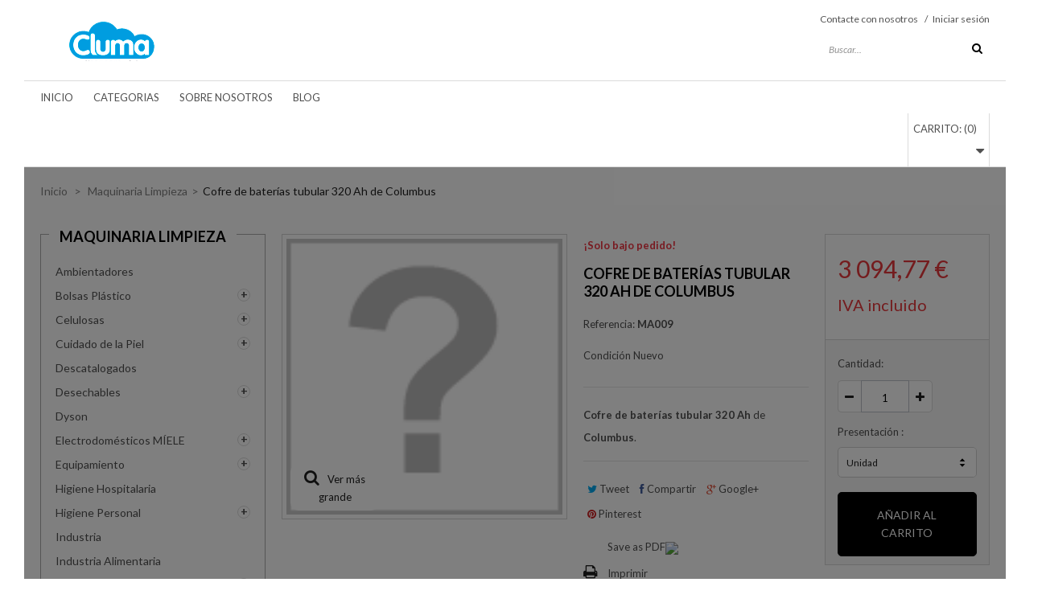

--- FILE ---
content_type: text/html; charset=utf-8
request_url: https://www.cluma.es/maquinaria-limpieza/845-cofre-baterias-tubular-320-ah-columbus.html
body_size: 35657
content:
<!DOCTYPE HTML> <!--[if lt IE 7]><html class="no-js lt-ie9 lt-ie8 lt-ie7" lang="es-es"><![endif]--> <!--[if IE 7]><html class="no-js lt-ie9 lt-ie8 ie7" lang="es-es"><![endif]--> <!--[if IE 8]><html class="no-js lt-ie9 ie8" lang="es-es"><![endif]--> <!--[if gt IE 8]><html class="no-js ie9" lang="es-es"><![endif]--><html lang="es-es"><head><meta name="google-site-verification" content="hMnxedH_fI_iW6n2art4_v7sWvYS_GOpDBhwpenQ5A0" <meta charset="utf-8" /><title>Cofre de baterías tubular 320 Ah de Columbus</title><meta name="description" content="Cofre de baterías tubular 320 Ah de Columbus. Este tipo de cofres es empleado con fregadora automática Columbus ARA 80 BM." /><meta name="keywords" content="cofre baterias tubular,cofre baterias" /><meta name="generator" content="PrestaShop" /><meta name="robots" content="index,follow" /><meta name="viewport" content="width=device-width, minimum-scale=0.25, maximum-scale=1.6, initial-scale=1.0" /><meta name="apple-mobile-web-app-capable" content="yes" /><meta http-equiv="X-UA-Compatible" content="IE=edge"><link rel="icon" type="image/vnd.microsoft.icon" href="/img/favicon.ico?1737562319" /><link rel="shortcut icon" type="image/x-icon" href="/img/favicon.ico?1737562319" /><link rel="stylesheet" href="https://www.cluma.es/themes/parallax/cache/v_156_7b75710b47d7a33996df0e52791bec44_all.css" type="text/css" media="all" /><link rel="stylesheet" href="https://www.cluma.es/themes/parallax/cache/v_156_5bb80d5d5690b838ed455d3bd5c7acb0_print.css" type="text/css" media="print" /> <meta property="og:type" content="product" /><meta property="og:url" content="https://www.cluma.es/maquinaria-limpieza/845-cofre-baterias-tubular-320-ah-columbus.html" /><meta property="og:title" content="Cofre de baterías tubular 320 Ah de Columbus" /><meta property="og:site_name" content="www.cluma.es" /><meta property="og:description" content="Cofre de baterías tubular 320 Ah de Columbus. Este tipo de cofres es empleado con fregadora automática Columbus ARA 80 BM." /><meta property="product:pretax_price:amount" content="2557.66" /><meta property="product:pretax_price:currency" content="EUR" /><meta property="product:price:amount" content="3094.77" /><meta property="product:price:currency" content="EUR" /><meta property="product:weight:value" content="20.000000" /><meta property="product:weight:units" content="kg" /><link rel="alternate" type="application/rss+xml" title="Cofre de baterías tubular 320 Ah de Columbus" href="https://www.cluma.es/modules/feeder/rss.php?id_category=231&amp;orderby=name&amp;orderway=asc" />  <link href='https://fonts.googleapis.com/css?family=Lato:300,400,700,900,400italic' rel='stylesheet' type='text/css'></head><body id="product" class="idshop_1 product product-845 product-cofre-baterias-tubular-320-ah-columbus category-231 category-maquinaria-limpieza hide-right-column lang_es homepage6"><div id="page"><div class="header-container"> <header id="header"><div class="header"><div class="container"><div id="header_logo" class="col-xs-12 col-sm-3"> <a href="http://www.cluma.es/" title="www.cluma.es"> <img class="logo" src="https://www.cluma.es/img/logo-1.jpg" alt="www.cluma.es" width="209" height="52"/> </a></div><div class="nav col-xs-12 col-sm-9"><div id="contact-link"> <a href="https://www.cluma.es/contactenos" title="Contacte con nosotros">Contacte con nosotros</a> <span> / </span></div><div class="header_user_info"> <a class="login" href="https://www.cluma.es/mi-cuenta" rel="nofollow" title="Entrar a tu cuenta de cliente"> Iniciar sesión </a></div><div id="search_block_top"><form method="get" class="row" action="https://www.cluma.es/buscar" id="searchbox"><p class="col-xs-12 col-sm-3"> <input type="hidden" name="controller" value="search" /> <input type="hidden" name="orderby" value="position" /> <input type="hidden" name="orderway" value="desc" /> <input class="search_query" type="text" id="csquicksearch" name="search_query" value="Buscar... " onfocus="this.value=''" onblur="if (this.value =='') this.value='Buscar...'" /> <button type="submit" name="submit_search" class="tooltip_call search_button" data-original-title="Buscar" data-toggle="tooltip"> <span>Buscar</span> </button></p><div id="show_result"></div></form></div>   </div></div></div><div class="clear"></div><div class="navrow"><div class="container"><div class="cs_mega_menu col-sm-12 alpha omega" id="menu"><ul class="ul_mega_menu clearfix"><li class=" menu_item menu_first level-1"> <a class="title_menu_parent" href="https://www.cluma.es/index.php"> Inicio</a></li><li class=" menu_item level-1 parent"> <a class="title_menu_parent" href="http://www.cluma.es/index.php?id_category=3&controller=category&id_lang=1"> Categorias</a><div class="options_list" style="width : 600px;"><h1>Categorias</h1><div class="option" style="width : 200px; "><ul class="column level_0" style="width : 200px;"><li class="category_item parent"> <a class="cat_child" href="https://www.cluma.es/3-lavanderia"> Lavandería</a><div class="sub_menu"><ul class="column level_1" style="width: 200px"><li class="parent"><a href="https://www.cluma.es/4-detergentes-liquidos"> Detergentes Líquidos </a><div class="sub_menu"><ul class="column level_2" style="width: 200px"><li><a href="https://www.cluma.es/5-detergentes-liquidos"> Detergentes Líquidos</a></li><li><a href="https://www.cluma.es/6-desmanchantes-y-blanqueantes"> Desmanchantes y Blanqueantes</a></li><li><a href="https://www.cluma.es/7-suavizantes-y-neutralizantes"> Suavizantes y Neutralizantes</a></li><li><a href="https://www.cluma.es/8-detergentes-especiales-lavanderia"> Detergentes Especiales Lavandería</a></li></ul></div></li><li class="parent"><a href="https://www.cluma.es/9-detergentes-en-polvo"> Detergentes en Polvo </a><div class="sub_menu"><ul class="column level_2" style="width: 200px"><li><a href="https://www.cluma.es/10-detergentes-en-polvo"> Detergentes en Polvo</a></li><li><a href="https://www.cluma.es/11-desmanchantes-y-blanqueantes"> Desmanchantes y Blanqueantes</a></li></ul></div></li></ul></div></li><li class="category_item parent"> <a class="cat_child" href="https://www.cluma.es/13-limpieza-cocinas"> Limpieza Cocinas</a><div class="sub_menu"><ul class="column level_1" style="width: 200px"><li class="parent"><a href="https://www.cluma.es/14-lavavajillas-maquina"> Lavavajillas Máquina </a><div class="sub_menu"><ul class="column level_2" style="width: 200px"><li><a href="https://www.cluma.es/15-detergentes-liquidos"> Detergentes Líquidos</a></li><li><a href="https://www.cluma.es/16-detergentes-polvo"> Detergentes Polvo</a></li><li><a href="https://www.cluma.es/17-detergentes-pastillas"> Detergentes Pastillas</a></li><li><a href="https://www.cluma.es/18-abrillantadores-liquidos-concentrados"> Abrillantadores Líquidos Concentrados</a></li><li><a href="https://www.cluma.es/19-abrillantadores-liquidos"> Abrillantadores Líquidos</a></li><li><a href="https://www.cluma.es/20-detergente-remojo"> Detergente Remojo</a></li><li><a href="https://www.cluma.es/21-desincrustantes"> Desincrustantes</a></li></ul></div></li><li class="parent"><a href="https://www.cluma.es/22-lavavajillas-manual"> Lavavajillas Manual </a><div class="sub_menu"><ul class="column level_2" style="width: 200px"><li><a href="https://www.cluma.es/23-detergente-sólido"> Detergente sólido</a></li><li><a href="https://www.cluma.es/24-detergente-liquido"> Detergente líquido</a></li><li><a href="https://www.cluma.es/25-detergente-polvo"> Detergente polvo</a></li></ul></div></li><li class="parent"><a href="https://www.cluma.es/26-limpieza-cocinas"> Limpieza Cocinas </a><div class="sub_menu"><ul class="column level_2" style="width: 200px"><li><a href="https://www.cluma.es/27-limpiadores-multiusos"> Limpiadores Multiusos</a></li><li><a href="https://www.cluma.es/28-limpiadores-desinfectantes"> Limpiadores Desinfectantes</a></li><li><a href="https://www.cluma.es/29-desengrasantes"> Desengrasantes</a></li><li><a href="https://www.cluma.es/30-limpiadores-para-suelos"> Limpiadores para Suelos</a></li><li><a href="https://www.cluma.es/31-productos-especificos"> Productos Específicos</a></li><li><a href="https://www.cluma.es/55-higienizantes"> Higienizantes</a></li></ul></div></li></ul></div></li><li class="category_item parent"> <a class="cat_child" href="https://www.cluma.es/32-limpiadores-generales"> Limpiadores Generales</a><div class="sub_menu"><ul class="column level_1" style="width: 200px"><li><a href="https://www.cluma.es/33-limpiadores-multiusos"> Limpiadores Multiusos</a></li><li><a href="https://www.cluma.es/46-desengrasantes"> Desengrasantes</a></li><li><a href="https://www.cluma.es/47-desincrustantes"> Desincrustantes</a></li><li><a href="https://www.cluma.es/48-desinfectantes-higienizantes"> Desinfectantes-Higienizantes</a></li><li><a href="https://www.cluma.es/49-antiestáticos"> Antiestáticos</a></li><li><a href="https://www.cluma.es/50-detergentes-industriales"> Detergentes Industriales</a></li><li><a href="https://www.cluma.es/56-fregasuelos"> Fregasuelos</a></li><li><a href="https://www.cluma.es/57-limpiadores-mobiliario"> Limpiadores Mobiliario</a></li></ul></div></li><li class="category_item"> <a class="cat_child" href="https://www.cluma.es/34-limpiadores-especificos"> Limpiadores Específicos</a></li><li class="category_item parent"> <a class="cat_child" href="https://www.cluma.es/35-limpieza-banos"> Limpieza Baños</a><div class="sub_menu"><ul class="column level_1" style="width: 200px"><li><a href="https://www.cluma.es/53-limpieza-baños"> Limpieza Baños</a></li><li><a href="https://www.cluma.es/54-limpieza-mobiliario"> Limpieza Mobiliario</a></li></ul></div></li><li class="category_item"> <a class="cat_child" href="https://www.cluma.es/36-ambientadores"> Ambientadores</a></li><li class="category_item parent"> <a class="cat_child" href="https://www.cluma.es/37-tratamiento-de-suelos"> Tratamiento de Suelos</a><div class="sub_menu"><ul class="column level_1" style="width: 200px"><li><a href="https://www.cluma.es/38-limpiadores-maquinas-fregadoras"> Limpiadores Maquinas Fregadoras</a></li><li><a href="https://www.cluma.es/39-decapantes"> Decapantes</a></li><li><a href="https://www.cluma.es/40-recubridores"> Recubridores</a></li><li><a href="https://www.cluma.es/41-mantenedores"> Mantenedores</a></li><li><a href="https://www.cluma.es/42-limpiadores-moqueta"> Limpiadores Moqueta</a></li><li><a href="https://www.cluma.es/52-proteccion"> Protección</a></li><li><a href="https://www.cluma.es/58-ceras"> Ceras</a></li></ul></div></li><li class="category_item"> <a class="cat_child" href="https://www.cluma.es/43-higiene-hospitalaria"> Higiene Hospitalaria</a></li><li class="category_item parent"> <a class="cat_child" href="https://www.cluma.es/44-higiene-personal"> Higiene Personal</a><div class="sub_menu"><ul class="column level_1" style="width: 200px"><li><a href="https://www.cluma.es/45-geles-de-manos"> Geles de Manos</a></li><li><a href="https://www.cluma.es/59-aseo-personal"> Aseo Personal</a></li><li><a href="https://www.cluma.es/64-aseo-personal-sanitario"> Aseo Personal Sanitario</a></li></ul></div></li><li class="category_item parent"> <a class="cat_child" href="https://www.cluma.es/60-insecticidas"> Insecticidas</a><div class="sub_menu"><ul class="column level_1" style="width: 200px"><li><a href="https://www.cluma.es/61-insecticida-voladores"> Insecticida voladores</a></li><li><a href="https://www.cluma.es/62-insecticida-rastreros"> Insecticida rastreros</a></li></ul></div></li><li class="category_item"> <a class="cat_child" href="https://www.cluma.es/63-industria"> Industria</a></li><li class="category_item"> <a class="cat_child" href="https://www.cluma.es/65-otros-quimicos"> Otros Químicos</a></li><li class="category_item parent"> <a class="cat_child" href="https://www.cluma.es/66-celulosas"> Celulosas</a><div class="sub_menu"><ul class="column level_1" style="width: 200px"><li class="parent"><a href="https://www.cluma.es/67-higienicos-domesticos"> Higiénicos Domésticos </a><div class="sub_menu"><ul class="column level_2" style="width: 200px"><li><a href="https://www.cluma.es/68-pasta-virgen"> Pasta Virgen</a></li><li><a href="https://www.cluma.es/69-ecologicos"> Ecológicos</a></li><li><a href="https://www.cluma.es/70-interplegados"> Interplegados</a></li></ul></div></li><li class="parent"><a href="https://www.cluma.es/71-higienicos-industriales"> Higiénicos Industriales </a><div class="sub_menu"><ul class="column level_2" style="width: 200px"><li><a href="https://www.cluma.es/72-pasta-virgen"> Pasta Virgen</a></li><li><a href="https://www.cluma.es/73-ecologicos"> Ecológicos</a></li></ul></div></li><li class="parent"><a href="https://www.cluma.es/75-bobinas-secamanos"> Bobinas Secamanos </a><div class="sub_menu"><ul class="column level_2" style="width: 200px"><li><a href="https://www.cluma.es/76-pasta-virgen"> Pasta Virgen</a></li><li><a href="https://www.cluma.es/77-ecologicas"> Ecológicas</a></li><li><a href="https://www.cluma.es/78-recicladas"> Recicladas</a></li><li><a href="https://www.cluma.es/79-automaticas"> Automáticas</a></li><li><a href="https://www.cluma.es/80-autocortantes"> Autocortantes</a></li></ul></div></li><li class="parent"><a href="https://www.cluma.es/81-bobinas-industriales"> Bobinas Industriales </a><div class="sub_menu"><ul class="column level_2" style="width: 200px"><li><a href="https://www.cluma.es/82-pasta-virgen"> Pasta Virgen</a></li><li><a href="https://www.cluma.es/83-ecologicas"> Ecológicas</a></li><li><a href="https://www.cluma.es/84-recicladas"> Recicladas</a></li><li><a href="https://www.cluma.es/85-especiales"> Especiales</a></li></ul></div></li><li><a href="https://www.cluma.es/86-toallas-secamanos"> Toallas Secamanos</a></li><li class="parent"><a href="https://www.cluma.es/87-servilletas"> Servilletas </a><div class="sub_menu"><ul class="column level_2" style="width: 200px"><li><a href="https://www.cluma.es/88-plegado-especial"> Plegado Especial</a></li></ul></div></li><li class="parent"><a href="https://www.cluma.es/89-manteles"> Manteles </a><div class="sub_menu"><ul class="column level_2" style="width: 200px"><li><a href="https://www.cluma.es/90-individuales"> Individuales</a></li><li><a href="https://www.cluma.es/91-rollo"> Rollo</a></li></ul></div></li><li><a href="https://www.cluma.es/92-papel-camilla"> Papel Camilla</a></li><li><a href="https://www.cluma.es/95-rollos-cocina"> Rollos Cocina</a></li><li><a href="https://www.cluma.es/96-pañuelos-faciales"> Pañuelos Faciales</a></li><li><a href="https://www.cluma.es/97-cubre-asientos-wc"> Cubre-Asientos WC</a></li><li class="parent"><a href="https://www.cluma.es/98-blondas-y-rodales"> Blondas y Rodales </a><div class="sub_menu"><ul class="column level_2" style="width: 200px"><li><a href="https://www.cluma.es/99-blondas"> Blondas</a></li><li><a href="https://www.cluma.es/100-rodales"> Rodales</a></li></ul></div></li></ul></div></li><li class="category_item parent"> <a class="cat_child" href="https://www.cluma.es/101-bolsas-plastico"> Bolsas Plástico</a><div class="sub_menu"><ul class="column level_1" style="width: 200px"><li><a href="https://www.cluma.es/102-bolsas-camiseta"> Bolsas Camiseta</a></li><li class="parent"><a href="https://www.cluma.es/103-bolsas-basura"> Bolsas Basura </a><div class="sub_menu"><ul class="column level_2" style="width: 200px"><li><a href="https://www.cluma.es/104-domesticas"> Domésticas</a></li><li><a href="https://www.cluma.es/105-industriales"> Industriales</a></li></ul></div></li><li><a href="https://www.cluma.es/106-bolsas-muestras"> Bolsas Muestras</a></li><li><a href="https://www.cluma.es/107-bolsas-higiene"> Bolsas Higiene</a></li><li><a href="https://www.cluma.es/108-bolsas-vacio"> Bolsas Vacío</a></li></ul></div></li><li class="category_item parent"> <a class="cat_child" href="https://www.cluma.es/110-desechables"> Desechables</a><div class="sub_menu"><ul class="column level_1" style="width: 200px"><li class="parent"><a href="https://www.cluma.es/111-menaje-desechable"> Menaje Desechable </a><div class="sub_menu"><ul class="column level_2" style="width: 200px"><li><a href="https://www.cluma.es/112-vasos"> Vasos</a></li><li><a href="https://www.cluma.es/113-dispensador-vasos"> Dispensador Vasos</a></li><li><a href="https://www.cluma.es/114-platos"> Platos</a></li><li><a href="https://www.cluma.es/115-cubiertos"> Cubiertos</a></li><li><a href="https://www.cluma.es/116-bandejas-ops"> Bandejas OPS</a></li><li><a href="https://www.cluma.es/117-bandejas-microondas"> Bandejas Microondas</a></li><li><a href="https://www.cluma.es/118-otros"> Otros</a></li></ul></div></li><li><a href="https://www.cluma.es/119-palillos"> Palillos</a></li><li class="parent"><a href="https://www.cluma.es/120-aluminio-y-film"> Aluminio y Film </a><div class="sub_menu"><ul class="column level_2" style="width: 200px"><li><a href="https://www.cluma.es/121-gama-aluminio"> Gama Aluminio</a></li><li><a href="https://www.cluma.es/122-gama-film"> Gama Film</a></li><li><a href="https://www.cluma.es/123-dispensadores"> Dispensadores</a></li></ul></div></li><li class="parent"><a href="https://www.cluma.es/124-vestuario-un-solo-uso"> Vestuario un Solo Uso </a><div class="sub_menu"><ul class="column level_2" style="width: 200px"><li><a href="https://www.cluma.es/125-batas"> Batas</a></li><li><a href="https://www.cluma.es/126-gorros"> Gorros</a></li><li><a href="https://www.cluma.es/127-cubrezapatos"> Cubrezapatos</a></li><li><a href="https://www.cluma.es/128-mascarillas"> Mascarillas</a></li><li><a href="https://www.cluma.es/129-delantales"> Delantales</a></li></ul></div></li></ul></div></li><li class="category_item parent"> <a class="cat_child" href="https://www.cluma.es/130-utiles-de-limpieza"> Útiles de Limpieza</a><div class="sub_menu"><ul class="column level_1" style="width: 200px"><li class="parent"><a href="https://www.cluma.es/131-textil"> Textil </a><div class="sub_menu"><ul class="column level_2" style="width: 200px"><li><a href="https://www.cluma.es/132-algodon"> Algodón</a></li><li><a href="https://www.cluma.es/135-multiusos-sinteticas"> Multiusos Sintéticas</a></li><li><a href="https://www.cluma.es/138-semidesechables"> Semidesechables</a></li><li><a href="https://www.cluma.es/139-delantales-cocina"> Delantales Cocina</a></li></ul></div></li><li class="parent"><a href="https://www.cluma.es/140-cepillos"> Cepillos </a><div class="sub_menu"><ul class="column level_2" style="width: 200px"><li><a href="https://www.cluma.es/141-fibra"> Fibra</a></li><li><a href="https://www.cluma.es/142-moqueta"> Moqueta</a></li><li><a href="https://www.cluma.es/143-barrendero"> Barrendero</a></li><li><a href="https://www.cluma.es/144-otros-cepillos"> Otros Cepillos</a></li></ul></div></li><li class="parent"><a href="https://www.cluma.es/145-recogedores"> Recogedores </a><div class="sub_menu"><ul class="column level_2" style="width: 200px"><li><a href="https://www.cluma.es/146-plastico"> Plástico</a></li><li><a href="https://www.cluma.es/147-metalico"> Metálico</a></li></ul></div></li><li class="parent"><a href="https://www.cluma.es/148-abrasivos"> Abrasivos </a><div class="sub_menu"><ul class="column level_2" style="width: 200px"><li><a href="https://www.cluma.es/149-fibra-verde"> Fibra Verde</a></li><li><a href="https://www.cluma.es/150-fibra-con-esponja"> Fibra con Esponja</a></li><li><a href="https://www.cluma.es/151-fibra-blanca"> Fibra Blanca</a></li><li><a href="https://www.cluma.es/152-fibras-especiales"> Fibras Especiales</a></li><li><a href="https://www.cluma.es/153-acero-inox"> Acero Inox</a></li><li><a href="https://www.cluma.es/154-piedra-plancha"> Piedra Plancha</a></li><li><a href="https://www.cluma.es/155-discos"> Discos</a></li><li><a href="https://www.cluma.es/156-lana-acero"> Lana Acero</a></li></ul></div></li><li class="parent"><a href="https://www.cluma.es/157-fregonas"> Fregonas </a><div class="sub_menu"><ul class="column level_2" style="width: 200px"><li><a href="https://www.cluma.es/158-domestica-algodon"> Doméstica Algodón</a></li><li><a href="https://www.cluma.es/159-domestica-tiras"> Doméstica Tiras</a></li><li><a href="https://www.cluma.es/160-domesticas-microfibra"> Domésticas Microfibra</a></li><li><a href="https://www.cluma.es/161-industrial-algodon"> Industrial Algodón</a></li><li><a href="https://www.cluma.es/162-industrial-tiras"> Industrial Tiras</a></li><li><a href="https://www.cluma.es/163-pinzas"> Pinzas</a></li></ul></div></li><li class="parent"><a href="https://www.cluma.es/164-guantes"> Guantes </a><div class="sub_menu"><ul class="column level_2" style="width: 200px"><li><a href="https://www.cluma.es/165-guantes-de-menaje"> Guantes de Menaje</a></li><li><a href="https://www.cluma.es/168-guantes-de-proteccion"> Guantes de Protección</a></li><li><a href="https://www.cluma.es/169-guantes-de-algodon"> Guantes de Algodón</a></li><li><a href="https://www.cluma.es/170-guantes-de-latex-desechables"> Guantes de Látex Desechables</a></li><li><a href="https://www.cluma.es/171-guantes-de-vinilo-desechables"> Guantes de Vinilo Desechables</a></li><li><a href="https://www.cluma.es/172-guantes-de-nitrilo-desechables"> Guantes de Nitrilo Desechables</a></li><li><a href="https://www.cluma.es/173-guantes-de-plastico"> Guantes de Plástico</a></li></ul></div></li><li><a href="https://www.cluma.es/174-mopas"> Mopas</a></li><li><a href="https://www.cluma.es/178-haraganes"> Haraganes</a></li><li><a href="https://www.cluma.es/179-palos"> Palos</a></li><li class="parent"><a href="https://www.cluma.es/182-cubos-barreños-perchas"> Cubos/Barreños/Perchas </a><div class="sub_menu"><ul class="column level_2" style="width: 200px"><li><a href="https://www.cluma.es/183-cristalero"> Cristalero</a></li><li><a href="https://www.cluma.es/184-cubos-fregona"> Cubos Fregona</a></li><li><a href="https://www.cluma.es/185-cubos-desechos"> Cubos Desechos</a></li><li><a href="https://www.cluma.es/186-barreños"> Barreños</a></li><li><a href="https://www.cluma.es/187-perchas"> Perchas</a></li></ul></div></li><li><a href="https://www.cluma.es/188-plumeros"> Plumeros</a></li><li><a href="https://www.cluma.es/189-pulverizadores"> Pulverizadores</a></li><li class="parent"><a href="https://www.cluma.es/190-articulos-cristalero"> Artículos Cristalero </a><div class="sub_menu"><ul class="column level_2" style="width: 200px"><li><a href="https://www.cluma.es/191-mojadores"> Mojadores</a></li><li><a href="https://www.cluma.es/192-raquetas-limpiacristales"> Raquetas Limpiacristales</a></li><li><a href="https://www.cluma.es/193-rascadores-y-espatulas"> Rascadores y Espátulas</a></li><li><a href="https://www.cluma.es/194-guias-telescopicas"> Guías Telescópicas</a></li></ul></div></li><li><a href="https://www.cluma.es/195-control-de-aceite"> Control de Aceite</a></li><li><a href="https://www.cluma.es/196-varios-wc"> Varios WC</a></li><li><a href="https://www.cluma.es/197-desatascadores"> Desatascadores</a></li></ul></div></li><li class="category_item parent"> <a class="cat_child" href="https://www.cluma.es/198-cuidado-de-la-piel"> Cuidado de la Piel</a><div class="sub_menu"><ul class="column level_1" style="width: 200px"><li class="parent"><a href="https://www.cluma.es/199-limpieza-y-proteccion-de-manos"> Limpieza y Protección de Manos </a><div class="sub_menu"><ul class="column level_2" style="width: 200px"><li><a href="https://www.cluma.es/200-higiene-manos"> Higiene Manos</a></li><li><a href="https://www.cluma.es/205-higiene-industrial-manos"> Higiene Industrial Manos</a></li><li><a href="https://www.cluma.es/208-asepsia"> Asepsia</a></li><li><a href="https://www.cluma.es/213-proteccion"> Protección</a></li></ul></div></li><li class="parent"><a href="https://www.cluma.es/217-higiene-y-aseo-personal"> Higiene y Aseo Personal </a><div class="sub_menu"><ul class="column level_2" style="width: 200px"><li><a href="https://www.cluma.es/214-geles-cuerpo-y-cabello"> Geles Cuerpo y Cabello</a></li><li><a href="https://www.cluma.es/218-geles-baño"> Geles Baño</a></li><li><a href="https://www.cluma.es/219-champú"> Champú</a></li><li><a href="https://www.cluma.es/220-lociones-corporales"> Lociones Corporales</a></li><li><a href="https://www.cluma.es/221-colonia"> Colonia</a></li><li><a href="https://www.cluma.es/222-higiene-dental"> Higiene Dental</a></li><li><a href="https://www.cluma.es/223-esponjas-jabonosas"> Esponjas Jabonosas</a></li><li><a href="https://www.cluma.es/224-articulos-afeitado"> Artículos Afeitado</a></li><li><a href="https://www.cluma.es/225-desodorantes"> Desodorantes</a></li><li><a href="https://www.cluma.es/226-toallitas-humedas"> Toallitas Húmedas</a></li><li><a href="https://www.cluma.es/228-crema-pies"> Crema Pies</a></li><li><a href="https://www.cluma.es/229-pastilla-jabon"> Pastilla Jabón</a></li><li><a href="https://www.cluma.es/230-peines-y-cepillos"> Peines y Cepillos</a></li></ul></div></li></ul></div></li><li class="category_item parent"> <a class="cat_child" href="https://www.cluma.es/231-maquinaria-limpieza"> Maquinaria Limpieza</a><div class="sub_menu"><ul class="column level_1" style="width: 200px"><li class="parent"><a href="https://www.cluma.es/232-aspiradores"> Aspiradores </a><div class="sub_menu"><ul class="column level_2" style="width: 200px"><li><a href="https://www.cluma.es/233-polvo"> Polvo</a></li><li><a href="https://www.cluma.es/234-polvo-agua"> Polvo/Agua</a></li><li><a href="https://www.cluma.es/235-bateadores-moqueta"> Bateadores Moqueta</a></li></ul></div></li><li><a href="https://www.cluma.es/236-inyección-extracción"> Inyección/Extracción</a></li><li><a href="https://www.cluma.es/238-barredoras"> Barredoras</a></li><li class="parent"><a href="https://www.cluma.es/240-fregadoras"> Fregadoras </a><div class="sub_menu"><ul class="column level_2" style="width: 200px"><li><a href="https://www.cluma.es/241-manuales-con-cable-sin-tracción"> Manuales Con Cable Sin Tracción</a></li><li><a href="https://www.cluma.es/242-manuales-baterías-sin-tracción"> Manuales Baterías Sin Tracción</a></li><li><a href="https://www.cluma.es/243-manuales-baterías-con-tracción"> Manuales Baterías Con Tracción</a></li><li><a href="https://www.cluma.es/244-conductor-sentado-baterias-con-traccion"> Conductor Sentado Baterías Con Tracción</a></li></ul></div></li><li class="parent"><a href="https://www.cluma.es/245-monodiscos"> Monodiscos </a><div class="sub_menu"><ul class="column level_2" style="width: 200px"><li><a href="https://www.cluma.es/246-baja-velocidad"> Baja Velocidad</a></li><li><a href="https://www.cluma.es/247-alta-velocidad"> Alta Velocidad</a></li></ul></div></li></ul></div></li><li class="category_item parent"> <a class="cat_child" href="https://www.cluma.es/248-equipamiento"> Equipamiento</a><div class="sub_menu"><ul class="column level_1" style="width: 200px"><li class="parent"><a href="https://www.cluma.es/249-dispensadores-equipamiento"> Dispensadores Equipamiento </a><div class="sub_menu"><ul class="column level_2" style="width: 200px"><li><a href="https://www.cluma.es/250-dispensadores-toallas"> Dispensadores Toallas</a></li><li><a href="https://www.cluma.es/251-dispensadores-bobinas-mecha"> Dispensadores Bobinas Mecha</a></li><li><a href="https://www.cluma.es/252-dispensadores-bobina-industrial"> Dispensadores Bobina Industrial</a></li><li><a href="https://www.cluma.es/253-dispensadores-higienicos"> Dispensadores Higiénicos</a></li><li><a href="https://www.cluma.es/257-dispensadores-ambientacion"> Dispensadores Ambientación</a></li><li><a href="https://www.cluma.es/260-dispensadores-rollos-camilla"> Dispensadores Rollos Camilla</a></li><li><a href="https://www.cluma.es/261-dispensadores-cubreasientos"> Dispensadores Cubreasientos</a></li><li><a href="https://www.cluma.es/264-dispensador-servilletas"> Dispensador Servilletas</a></li></ul></div></li><li><a href="https://www.cluma.es/265-secadores-de-aire"> Secadores de Aire</a></li><li><a href="https://www.cluma.es/267-exterminadores-insectos"> Exterminadores Insectos</a></li><li><a href="https://www.cluma.es/268-bacteriostaticos"> Bacteriostáticos</a></li><li><a href="https://www.cluma.es/271-papeleras-interior"> Papeleras Interior</a></li><li><a href="https://www.cluma.es/272-gestion-de-residuos"> Gestión de Residuos</a></li><li><a href="https://www.cluma.es/273-escobilleros"> Escobilleros</a></li><li><a href="https://www.cluma.es/274-carros-servicio-habitaciones"> Carros Servicio Habitaciones</a></li><li><a href="https://www.cluma.es/275-carros-portaequipajes"> Carros Portaequipajes</a></li><li><a href="https://www.cluma.es/306-ozonizadores"> Ozonizadores</a></li></ul></div></li><li class="category_item parent"> <a class="cat_child" href="https://www.cluma.es/276-sistemas-de-limpieza"> Sistemas de Limpieza</a><div class="sub_menu"><ul class="column level_1" style="width: 200px"><li><a href="https://www.cluma.es/277-sistemas-fregado-de-suelos"> Sistemas Fregado de Suelos</a></li><li><a href="https://www.cluma.es/291-sistemas-aplicacion-cera"> Sistemas Aplicación Cera</a></li><li><a href="https://www.cluma.es/292-sistemas-empuñadura-manual"> Sistemas Empuñadura Manual</a></li><li class="parent"><a href="https://www.cluma.es/293-carros-limpieza"> Carros Limpieza </a><div class="sub_menu"><ul class="column level_2" style="width: 200px"><li><a href="https://www.cluma.es/294-carros-para-sistemas-limpieza"> Carros para Sistemas Limpieza</a></li><li><a href="https://www.cluma.es/295-carros-para-equipos-fregado"> Carros para Equipos Fregado</a></li><li><a href="https://www.cluma.es/296-carros-mantenimiento-y-transporte"> Carros Mantenimiento y Transporte</a></li></ul></div></li></ul></div></li><li class="category_item"> <a class="cat_child" href="https://www.cluma.es/297-tratamientos-del-gasoil"> Tratamientos del Gasoil</a></li><li class="category_item parent"> <a class="cat_child" href="https://www.cluma.es/298-electrodomesticos-miele"> Electrodomésticos MÍELE</a><div class="sub_menu"><ul class="column level_1" style="width: 200px"><li><a href="https://www.cluma.es/299-lavadoras-miele-professional"> Lavadoras Míele Professional</a></li><li><a href="https://www.cluma.es/301-secadoras-miele-professional"> Secadoras Míele Professional</a></li></ul></div></li><li class="category_item"> <a class="cat_child" href="https://www.cluma.es/303-industria-alimentaria"> Industria Alimentaria</a></li><li class="category_item"> <a class="cat_child" href="https://www.cluma.es/304-descatalogados"> Descatalogados</a></li><li class="category_item"> <a class="cat_child" href="https://www.cluma.es/305-dyson"> Dyson</a></li></ul> <span class="spanColumn" style="width : 200px;" ></span></div> <span class="spanOption" style="width : 200px" ></span></div> <span class="spanOptionList" style="width : 600px;" ></span></li><li class=" menu_item level-1 parent"> <a class="title_menu_parent" href="http://www.cluma.es/index.php?id_cms_category=1&controller=cms&id_lang=1"> sobre nosotros</a><div class="options_list" style="width : 200px;"><h1>sobre nosotros</h1><div class="option" style="width : 200px; "><ul class="column cms" style="width : 200px;"><li class="cms_item"> <a href="https://www.cluma.es/content/category/1-home">Inicio</a></li><li class="cms_item"> <a href="https://www.cluma.es/content/1-entrega">Entrega</a></li><li class="cms_item"> <a href="https://www.cluma.es/content/2-aviso-legal">Aviso Legal</a></li><li class="cms_item"> <a href="https://www.cluma.es/content/3-condiciones-de-uso">Condiciones de Uso</a></li><li class="cms_item"> <a href="https://www.cluma.es/content/4-sobre">Sobre</a></li><li class="cms_item"> <a href="https://www.cluma.es/content/5-pago-seguro">Pago Seguro</a></li></ul> <span class="spanColumn" style="width : 200px;" ></span></div> <span class="spanOption" style="width : 200px" ></span></div> <span class="spanOptionList" style="width : 200px;" ></span></li><li class=" menu_item menu_last level-1"> <a class="title_menu_parent" href="http://www.cluma.es/module/csblog/categoryPost"> Blog</a></li></ul></div>   <div id="megamenu-responsive" class="clearfix"><ul id="megamenu-responsive-root"><li class="menu-toggle"><p></p>Navigation</li><li class="root"><ul><li class=""><a href="https://www.cluma.es/"><span>Inicio</span></a><ul><li class="parent "><a href="https://www.cluma.es/3-lavanderia"><span>Lavandería</span></a><ul><li class="parent "><a href="https://www.cluma.es/4-detergentes-liquidos"><span>Detergentes Líquidos</span></a><ul><li class=""><a href="https://www.cluma.es/5-detergentes-liquidos"><span>Detergentes Líquidos</span></a></li><li class=""><a href="https://www.cluma.es/6-desmanchantes-y-blanqueantes"><span>Desmanchantes y Blanqueantes</span></a></li><li class=""><a href="https://www.cluma.es/7-suavizantes-y-neutralizantes"><span>Suavizantes y Neutralizantes</span></a></li><li class=""><a href="https://www.cluma.es/8-detergentes-especiales-lavanderia"><span>Detergentes Especiales Lavandería</span></a></li></ul></li><li class="parent "><a href="https://www.cluma.es/9-detergentes-en-polvo"><span>Detergentes en Polvo</span></a><ul><li class=""><a href="https://www.cluma.es/10-detergentes-en-polvo"><span>Detergentes en Polvo</span></a></li><li class=""><a href="https://www.cluma.es/11-desmanchantes-y-blanqueantes"><span>Desmanchantes y Blanqueantes</span></a></li></ul></li></ul></li><li class="parent "><a href="https://www.cluma.es/13-limpieza-cocinas"><span>Limpieza Cocinas</span></a><ul><li class="parent "><a href="https://www.cluma.es/14-lavavajillas-maquina"><span>Lavavajillas Máquina</span></a><ul><li class=""><a href="https://www.cluma.es/15-detergentes-liquidos"><span>Detergentes Líquidos</span></a></li><li class=""><a href="https://www.cluma.es/16-detergentes-polvo"><span>Detergentes Polvo</span></a></li><li class=""><a href="https://www.cluma.es/17-detergentes-pastillas"><span>Detergentes Pastillas</span></a></li><li class=""><a href="https://www.cluma.es/18-abrillantadores-liquidos-concentrados"><span>Abrillantadores Líquidos Concentrados</span></a></li><li class=""><a href="https://www.cluma.es/19-abrillantadores-liquidos"><span>Abrillantadores Líquidos</span></a></li><li class=""><a href="https://www.cluma.es/20-detergente-remojo"><span>Detergente Remojo</span></a></li><li class=""><a href="https://www.cluma.es/21-desincrustantes"><span>Desincrustantes</span></a></li></ul></li><li class="parent "><a href="https://www.cluma.es/22-lavavajillas-manual"><span>Lavavajillas Manual</span></a><ul><li class=""><a href="https://www.cluma.es/23-detergente-sólido"><span>Detergente sólido</span></a></li><li class=""><a href="https://www.cluma.es/24-detergente-liquido"><span>Detergente líquido</span></a></li><li class=""><a href="https://www.cluma.es/25-detergente-polvo"><span>Detergente polvo</span></a></li></ul></li><li class="parent "><a href="https://www.cluma.es/26-limpieza-cocinas"><span>Limpieza Cocinas</span></a><ul><li class=""><a href="https://www.cluma.es/27-limpiadores-multiusos"><span>Limpiadores Multiusos</span></a></li><li class=""><a href="https://www.cluma.es/28-limpiadores-desinfectantes"><span>Limpiadores Desinfectantes</span></a></li><li class=""><a href="https://www.cluma.es/29-desengrasantes"><span>Desengrasantes</span></a></li><li class=""><a href="https://www.cluma.es/30-limpiadores-para-suelos"><span>Limpiadores para Suelos</span></a></li><li class=""><a href="https://www.cluma.es/31-productos-especificos"><span>Productos Específicos</span></a></li><li class=""><a href="https://www.cluma.es/55-higienizantes"><span>Higienizantes</span></a></li></ul></li></ul></li><li class="parent "><a href="https://www.cluma.es/32-limpiadores-generales"><span>Limpiadores Generales</span></a><ul><li class=""><a href="https://www.cluma.es/33-limpiadores-multiusos"><span>Limpiadores Multiusos</span></a></li><li class=""><a href="https://www.cluma.es/46-desengrasantes"><span>Desengrasantes</span></a></li><li class=""><a href="https://www.cluma.es/47-desincrustantes"><span>Desincrustantes</span></a></li><li class=""><a href="https://www.cluma.es/48-desinfectantes-higienizantes"><span>Desinfectantes-Higienizantes</span></a></li><li class=""><a href="https://www.cluma.es/49-antiestáticos"><span>Antiestáticos</span></a></li><li class=""><a href="https://www.cluma.es/50-detergentes-industriales"><span>Detergentes Industriales</span></a></li><li class=""><a href="https://www.cluma.es/56-fregasuelos"><span>Fregasuelos</span></a></li><li class=""><a href="https://www.cluma.es/57-limpiadores-mobiliario"><span>Limpiadores Mobiliario</span></a></li></ul></li><li class=""><a href="https://www.cluma.es/34-limpiadores-especificos"><span>Limpiadores Específicos</span></a></li><li class="parent "><a href="https://www.cluma.es/35-limpieza-banos"><span>Limpieza Baños</span></a><ul><li class=""><a href="https://www.cluma.es/53-limpieza-baños"><span>Limpieza Baños</span></a></li><li class=""><a href="https://www.cluma.es/54-limpieza-mobiliario"><span>Limpieza Mobiliario</span></a></li></ul></li><li class=""><a href="https://www.cluma.es/36-ambientadores"><span>Ambientadores</span></a></li><li class="parent "><a href="https://www.cluma.es/37-tratamiento-de-suelos"><span>Tratamiento de Suelos</span></a><ul><li class=""><a href="https://www.cluma.es/38-limpiadores-maquinas-fregadoras"><span>Limpiadores Maquinas Fregadoras</span></a></li><li class=""><a href="https://www.cluma.es/39-decapantes"><span>Decapantes</span></a></li><li class=""><a href="https://www.cluma.es/40-recubridores"><span>Recubridores</span></a></li><li class=""><a href="https://www.cluma.es/41-mantenedores"><span>Mantenedores</span></a></li><li class=""><a href="https://www.cluma.es/42-limpiadores-moqueta"><span>Limpiadores Moqueta</span></a></li><li class=""><a href="https://www.cluma.es/52-proteccion"><span>Protección</span></a></li><li class=""><a href="https://www.cluma.es/58-ceras"><span>Ceras</span></a></li></ul></li><li class=""><a href="https://www.cluma.es/43-higiene-hospitalaria"><span>Higiene Hospitalaria</span></a></li><li class="parent "><a href="https://www.cluma.es/44-higiene-personal"><span>Higiene Personal</span></a><ul><li class=""><a href="https://www.cluma.es/45-geles-de-manos"><span>Geles de Manos</span></a></li><li class=""><a href="https://www.cluma.es/59-aseo-personal"><span>Aseo Personal</span></a></li><li class=""><a href="https://www.cluma.es/64-aseo-personal-sanitario"><span>Aseo Personal Sanitario</span></a></li></ul></li><li class="parent "><a href="https://www.cluma.es/60-insecticidas"><span>Insecticidas</span></a><ul><li class=""><a href="https://www.cluma.es/61-insecticida-voladores"><span>Insecticida voladores</span></a></li><li class=""><a href="https://www.cluma.es/62-insecticida-rastreros"><span>Insecticida rastreros</span></a></li></ul></li><li class=""><a href="https://www.cluma.es/63-industria"><span>Industria</span></a></li><li class=""><a href="https://www.cluma.es/65-otros-quimicos"><span>Otros Químicos</span></a></li><li class="parent "><a href="https://www.cluma.es/66-celulosas"><span>Celulosas</span></a><ul><li class="parent "><a href="https://www.cluma.es/67-higienicos-domesticos"><span>Higiénicos Domésticos</span></a><ul><li class=""><a href="https://www.cluma.es/68-pasta-virgen"><span>Pasta Virgen</span></a></li><li class=""><a href="https://www.cluma.es/69-ecologicos"><span>Ecológicos</span></a></li><li class=""><a href="https://www.cluma.es/70-interplegados"><span>Interplegados</span></a></li></ul></li><li class="parent "><a href="https://www.cluma.es/71-higienicos-industriales"><span>Higiénicos Industriales</span></a><ul><li class=""><a href="https://www.cluma.es/72-pasta-virgen"><span>Pasta Virgen</span></a></li><li class=""><a href="https://www.cluma.es/73-ecologicos"><span>Ecológicos</span></a></li></ul></li><li class="parent "><a href="https://www.cluma.es/75-bobinas-secamanos"><span>Bobinas Secamanos</span></a><ul><li class=""><a href="https://www.cluma.es/76-pasta-virgen"><span>Pasta Virgen</span></a></li><li class=""><a href="https://www.cluma.es/77-ecologicas"><span>Ecológicas</span></a></li><li class=""><a href="https://www.cluma.es/78-recicladas"><span>Recicladas</span></a></li><li class=""><a href="https://www.cluma.es/79-automaticas"><span>Automáticas</span></a></li><li class=""><a href="https://www.cluma.es/80-autocortantes"><span>Autocortantes</span></a></li></ul></li><li class="parent "><a href="https://www.cluma.es/81-bobinas-industriales"><span>Bobinas Industriales</span></a><ul><li class=""><a href="https://www.cluma.es/82-pasta-virgen"><span>Pasta Virgen</span></a></li><li class=""><a href="https://www.cluma.es/83-ecologicas"><span>Ecológicas</span></a></li><li class=""><a href="https://www.cluma.es/84-recicladas"><span>Recicladas</span></a></li><li class=""><a href="https://www.cluma.es/85-especiales"><span>Especiales</span></a></li></ul></li><li class=""><a href="https://www.cluma.es/86-toallas-secamanos"><span>Toallas Secamanos</span></a></li><li class="parent "><a href="https://www.cluma.es/87-servilletas"><span>Servilletas</span></a><ul><li class=""><a href="https://www.cluma.es/88-plegado-especial"><span>Plegado Especial</span></a></li></ul></li><li class="parent "><a href="https://www.cluma.es/89-manteles"><span>Manteles</span></a><ul><li class=""><a href="https://www.cluma.es/90-individuales"><span>Individuales</span></a></li><li class=""><a href="https://www.cluma.es/91-rollo"><span>Rollo</span></a></li></ul></li><li class=""><a href="https://www.cluma.es/92-papel-camilla"><span>Papel Camilla</span></a></li><li class=""><a href="https://www.cluma.es/95-rollos-cocina"><span>Rollos Cocina</span></a></li><li class=""><a href="https://www.cluma.es/96-pañuelos-faciales"><span>Pañuelos Faciales</span></a></li><li class=""><a href="https://www.cluma.es/97-cubre-asientos-wc"><span>Cubre-Asientos WC</span></a></li><li class="parent "><a href="https://www.cluma.es/98-blondas-y-rodales"><span>Blondas y Rodales</span></a><ul><li class=""><a href="https://www.cluma.es/99-blondas"><span>Blondas</span></a></li><li class=""><a href="https://www.cluma.es/100-rodales"><span>Rodales</span></a></li></ul></li></ul></li><li class="parent "><a href="https://www.cluma.es/101-bolsas-plastico"><span>Bolsas Plástico</span></a><ul><li class=""><a href="https://www.cluma.es/102-bolsas-camiseta"><span>Bolsas Camiseta</span></a></li><li class="parent "><a href="https://www.cluma.es/103-bolsas-basura"><span>Bolsas Basura</span></a><ul><li class=""><a href="https://www.cluma.es/104-domesticas"><span>Domésticas</span></a></li><li class=""><a href="https://www.cluma.es/105-industriales"><span>Industriales</span></a></li></ul></li><li class=""><a href="https://www.cluma.es/106-bolsas-muestras"><span>Bolsas Muestras</span></a></li><li class=""><a href="https://www.cluma.es/107-bolsas-higiene"><span>Bolsas Higiene</span></a></li><li class=""><a href="https://www.cluma.es/108-bolsas-vacio"><span>Bolsas Vacío</span></a></li></ul></li><li class="parent "><a href="https://www.cluma.es/110-desechables"><span>Desechables</span></a><ul><li class="parent "><a href="https://www.cluma.es/111-menaje-desechable"><span>Menaje Desechable</span></a><ul><li class=""><a href="https://www.cluma.es/112-vasos"><span>Vasos</span></a></li><li class=""><a href="https://www.cluma.es/113-dispensador-vasos"><span>Dispensador Vasos</span></a></li><li class=""><a href="https://www.cluma.es/114-platos"><span>Platos</span></a></li><li class=""><a href="https://www.cluma.es/115-cubiertos"><span>Cubiertos</span></a></li><li class=""><a href="https://www.cluma.es/116-bandejas-ops"><span>Bandejas OPS</span></a></li><li class=""><a href="https://www.cluma.es/117-bandejas-microondas"><span>Bandejas Microondas</span></a></li><li class=""><a href="https://www.cluma.es/118-otros"><span>Otros</span></a></li></ul></li><li class=""><a href="https://www.cluma.es/119-palillos"><span>Palillos</span></a></li><li class="parent "><a href="https://www.cluma.es/120-aluminio-y-film"><span>Aluminio y Film</span></a><ul><li class=""><a href="https://www.cluma.es/121-gama-aluminio"><span>Gama Aluminio</span></a></li><li class=""><a href="https://www.cluma.es/122-gama-film"><span>Gama Film</span></a></li><li class=""><a href="https://www.cluma.es/123-dispensadores"><span>Dispensadores</span></a></li></ul></li><li class="parent "><a href="https://www.cluma.es/124-vestuario-un-solo-uso"><span>Vestuario un Solo Uso</span></a><ul><li class=""><a href="https://www.cluma.es/125-batas"><span>Batas</span></a></li><li class=""><a href="https://www.cluma.es/126-gorros"><span>Gorros</span></a></li><li class=""><a href="https://www.cluma.es/127-cubrezapatos"><span>Cubrezapatos</span></a></li><li class=""><a href="https://www.cluma.es/128-mascarillas"><span>Mascarillas</span></a></li><li class=""><a href="https://www.cluma.es/129-delantales"><span>Delantales</span></a></li></ul></li></ul></li><li class="parent "><a href="https://www.cluma.es/130-utiles-de-limpieza"><span>Útiles de Limpieza</span></a><ul><li class="parent "><a href="https://www.cluma.es/131-textil"><span>Textil</span></a><ul><li class=""><a href="https://www.cluma.es/132-algodon"><span>Algodón</span></a></li><li class=""><a href="https://www.cluma.es/135-multiusos-sinteticas"><span>Multiusos Sintéticas</span></a></li><li class=""><a href="https://www.cluma.es/138-semidesechables"><span>Semidesechables</span></a></li><li class=""><a href="https://www.cluma.es/139-delantales-cocina"><span>Delantales Cocina</span></a></li></ul></li><li class="parent "><a href="https://www.cluma.es/140-cepillos"><span>Cepillos</span></a><ul><li class=""><a href="https://www.cluma.es/141-fibra"><span>Fibra</span></a></li><li class=""><a href="https://www.cluma.es/142-moqueta"><span>Moqueta</span></a></li><li class=""><a href="https://www.cluma.es/143-barrendero"><span>Barrendero</span></a></li><li class=""><a href="https://www.cluma.es/144-otros-cepillos"><span>Otros Cepillos</span></a></li></ul></li><li class="parent "><a href="https://www.cluma.es/145-recogedores"><span>Recogedores</span></a><ul><li class=""><a href="https://www.cluma.es/146-plastico"><span>Plástico</span></a></li><li class=""><a href="https://www.cluma.es/147-metalico"><span>Metálico</span></a></li></ul></li><li class="parent "><a href="https://www.cluma.es/148-abrasivos"><span>Abrasivos</span></a><ul><li class=""><a href="https://www.cluma.es/149-fibra-verde"><span>Fibra Verde</span></a></li><li class=""><a href="https://www.cluma.es/150-fibra-con-esponja"><span>Fibra con Esponja</span></a></li><li class=""><a href="https://www.cluma.es/151-fibra-blanca"><span>Fibra Blanca</span></a></li><li class=""><a href="https://www.cluma.es/152-fibras-especiales"><span>Fibras Especiales</span></a></li><li class=""><a href="https://www.cluma.es/153-acero-inox"><span>Acero Inox</span></a></li><li class=""><a href="https://www.cluma.es/154-piedra-plancha"><span>Piedra Plancha</span></a></li><li class=""><a href="https://www.cluma.es/155-discos"><span>Discos</span></a></li><li class=""><a href="https://www.cluma.es/156-lana-acero"><span>Lana Acero</span></a></li></ul></li><li class="parent "><a href="https://www.cluma.es/157-fregonas"><span>Fregonas</span></a><ul><li class=""><a href="https://www.cluma.es/158-domestica-algodon"><span>Doméstica Algodón</span></a></li><li class=""><a href="https://www.cluma.es/159-domestica-tiras"><span>Doméstica Tiras</span></a></li><li class=""><a href="https://www.cluma.es/160-domesticas-microfibra"><span>Domésticas Microfibra</span></a></li><li class=""><a href="https://www.cluma.es/161-industrial-algodon"><span>Industrial Algodón</span></a></li><li class=""><a href="https://www.cluma.es/162-industrial-tiras"><span>Industrial Tiras</span></a></li><li class=""><a href="https://www.cluma.es/163-pinzas"><span>Pinzas</span></a></li></ul></li><li class="parent "><a href="https://www.cluma.es/164-guantes"><span>Guantes</span></a><ul><li class=""><a href="https://www.cluma.es/165-guantes-de-menaje"><span>Guantes de Menaje</span></a></li><li class=""><a href="https://www.cluma.es/168-guantes-de-proteccion"><span>Guantes de Protección</span></a></li><li class=""><a href="https://www.cluma.es/169-guantes-de-algodon"><span>Guantes de Algodón</span></a></li><li class=""><a href="https://www.cluma.es/170-guantes-de-latex-desechables"><span>Guantes de Látex Desechables</span></a></li><li class=""><a href="https://www.cluma.es/171-guantes-de-vinilo-desechables"><span>Guantes de Vinilo Desechables</span></a></li><li class=""><a href="https://www.cluma.es/172-guantes-de-nitrilo-desechables"><span>Guantes de Nitrilo Desechables</span></a></li><li class=""><a href="https://www.cluma.es/173-guantes-de-plastico"><span>Guantes de Plástico</span></a></li></ul></li><li class=""><a href="https://www.cluma.es/174-mopas"><span>Mopas</span></a></li><li class=""><a href="https://www.cluma.es/178-haraganes"><span>Haraganes</span></a></li><li class=""><a href="https://www.cluma.es/179-palos"><span>Palos</span></a></li><li class="parent "><a href="https://www.cluma.es/182-cubos-barreños-perchas"><span>Cubos/Barreños/Perchas</span></a><ul><li class=""><a href="https://www.cluma.es/183-cristalero"><span>Cristalero</span></a></li><li class=""><a href="https://www.cluma.es/184-cubos-fregona"><span>Cubos Fregona</span></a></li><li class=""><a href="https://www.cluma.es/185-cubos-desechos"><span>Cubos Desechos</span></a></li><li class=""><a href="https://www.cluma.es/186-barreños"><span>Barreños</span></a></li><li class=""><a href="https://www.cluma.es/187-perchas"><span>Perchas</span></a></li></ul></li><li class=""><a href="https://www.cluma.es/188-plumeros"><span>Plumeros</span></a></li><li class=""><a href="https://www.cluma.es/189-pulverizadores"><span>Pulverizadores</span></a></li><li class="parent "><a href="https://www.cluma.es/190-articulos-cristalero"><span>Artículos Cristalero</span></a><ul><li class=""><a href="https://www.cluma.es/191-mojadores"><span>Mojadores</span></a></li><li class=""><a href="https://www.cluma.es/192-raquetas-limpiacristales"><span>Raquetas Limpiacristales</span></a></li><li class=""><a href="https://www.cluma.es/193-rascadores-y-espatulas"><span>Rascadores y Espátulas</span></a></li><li class=""><a href="https://www.cluma.es/194-guias-telescopicas"><span>Guías Telescópicas</span></a></li></ul></li><li class=""><a href="https://www.cluma.es/195-control-de-aceite"><span>Control de Aceite</span></a></li><li class=""><a href="https://www.cluma.es/196-varios-wc"><span>Varios WC</span></a></li><li class=""><a href="https://www.cluma.es/197-desatascadores"><span>Desatascadores</span></a></li></ul></li><li class="parent "><a href="https://www.cluma.es/198-cuidado-de-la-piel"><span>Cuidado de la Piel</span></a><ul><li class="parent "><a href="https://www.cluma.es/199-limpieza-y-proteccion-de-manos"><span>Limpieza y Protección de Manos</span></a><ul><li class=""><a href="https://www.cluma.es/200-higiene-manos"><span>Higiene Manos</span></a></li><li class=""><a href="https://www.cluma.es/205-higiene-industrial-manos"><span>Higiene Industrial Manos</span></a></li><li class=""><a href="https://www.cluma.es/208-asepsia"><span>Asepsia</span></a></li><li class=""><a href="https://www.cluma.es/213-proteccion"><span>Protección</span></a></li></ul></li><li class="parent "><a href="https://www.cluma.es/217-higiene-y-aseo-personal"><span>Higiene y Aseo Personal</span></a><ul><li class=""><a href="https://www.cluma.es/218-geles-baño"><span>Geles Baño</span></a></li><li class=""><a href="https://www.cluma.es/219-champú"><span>Champú</span></a></li><li class=""><a href="https://www.cluma.es/220-lociones-corporales"><span>Lociones Corporales</span></a></li><li class=""><a href="https://www.cluma.es/221-colonia"><span>Colonia</span></a></li><li class=""><a href="https://www.cluma.es/222-higiene-dental"><span>Higiene Dental</span></a></li><li class=""><a href="https://www.cluma.es/223-esponjas-jabonosas"><span>Esponjas Jabonosas</span></a></li><li class=""><a href="https://www.cluma.es/214-geles-cuerpo-y-cabello"><span>Geles Cuerpo y Cabello</span></a></li><li class=""><a href="https://www.cluma.es/224-articulos-afeitado"><span>Artículos Afeitado</span></a></li><li class=""><a href="https://www.cluma.es/225-desodorantes"><span>Desodorantes</span></a></li><li class=""><a href="https://www.cluma.es/226-toallitas-humedas"><span>Toallitas Húmedas</span></a></li><li class=""><a href="https://www.cluma.es/228-crema-pies"><span>Crema Pies</span></a></li><li class=""><a href="https://www.cluma.es/229-pastilla-jabon"><span>Pastilla Jabón</span></a></li><li class=""><a href="https://www.cluma.es/230-peines-y-cepillos"><span>Peines y Cepillos</span></a></li></ul></li></ul></li><li class="parent "><a href="https://www.cluma.es/231-maquinaria-limpieza"><span>Maquinaria Limpieza</span></a><ul><li class="parent "><a href="https://www.cluma.es/232-aspiradores"><span>Aspiradores</span></a><ul><li class=""><a href="https://www.cluma.es/233-polvo"><span>Polvo</span></a></li><li class=""><a href="https://www.cluma.es/234-polvo-agua"><span>Polvo/Agua</span></a></li><li class=""><a href="https://www.cluma.es/235-bateadores-moqueta"><span>Bateadores Moqueta</span></a></li></ul></li><li class=""><a href="https://www.cluma.es/236-inyección-extracción"><span>Inyección/Extracción</span></a></li><li class=""><a href="https://www.cluma.es/238-barredoras"><span>Barredoras</span></a></li><li class="parent "><a href="https://www.cluma.es/240-fregadoras"><span>Fregadoras</span></a><ul><li class=""><a href="https://www.cluma.es/241-manuales-con-cable-sin-tracción"><span>Manuales Con Cable Sin Tracción</span></a></li><li class=""><a href="https://www.cluma.es/242-manuales-baterías-sin-tracción"><span>Manuales Baterías Sin Tracción</span></a></li><li class=""><a href="https://www.cluma.es/243-manuales-baterías-con-tracción"><span>Manuales Baterías Con Tracción</span></a></li><li class=""><a href="https://www.cluma.es/244-conductor-sentado-baterias-con-traccion"><span>Conductor Sentado Baterías Con Tracción</span></a></li></ul></li><li class="parent "><a href="https://www.cluma.es/245-monodiscos"><span>Monodiscos</span></a><ul><li class=""><a href="https://www.cluma.es/246-baja-velocidad"><span>Baja Velocidad</span></a></li><li class=""><a href="https://www.cluma.es/247-alta-velocidad"><span>Alta Velocidad</span></a></li></ul></li></ul></li><li class="parent "><a href="https://www.cluma.es/248-equipamiento"><span>Equipamiento</span></a><ul><li class="parent "><a href="https://www.cluma.es/249-dispensadores-equipamiento"><span>Dispensadores Equipamiento</span></a><ul><li class=""><a href="https://www.cluma.es/250-dispensadores-toallas"><span>Dispensadores Toallas</span></a></li><li class=""><a href="https://www.cluma.es/251-dispensadores-bobinas-mecha"><span>Dispensadores Bobinas Mecha</span></a></li><li class=""><a href="https://www.cluma.es/252-dispensadores-bobina-industrial"><span>Dispensadores Bobina Industrial</span></a></li><li class=""><a href="https://www.cluma.es/253-dispensadores-higienicos"><span>Dispensadores Higiénicos</span></a></li><li class=""><a href="https://www.cluma.es/257-dispensadores-ambientacion"><span>Dispensadores Ambientación</span></a></li><li class=""><a href="https://www.cluma.es/260-dispensadores-rollos-camilla"><span>Dispensadores Rollos Camilla</span></a></li><li class=""><a href="https://www.cluma.es/261-dispensadores-cubreasientos"><span>Dispensadores Cubreasientos</span></a></li><li class=""><a href="https://www.cluma.es/264-dispensador-servilletas"><span>Dispensador Servilletas</span></a></li></ul></li><li class=""><a href="https://www.cluma.es/265-secadores-de-aire"><span>Secadores de Aire</span></a></li><li class=""><a href="https://www.cluma.es/267-exterminadores-insectos"><span>Exterminadores Insectos</span></a></li><li class=""><a href="https://www.cluma.es/268-bacteriostaticos"><span>Bacteriostáticos</span></a></li><li class=""><a href="https://www.cluma.es/271-papeleras-interior"><span>Papeleras Interior</span></a></li><li class=""><a href="https://www.cluma.es/272-gestion-de-residuos"><span>Gestión de Residuos</span></a></li><li class=""><a href="https://www.cluma.es/273-escobilleros"><span>Escobilleros</span></a></li><li class=""><a href="https://www.cluma.es/274-carros-servicio-habitaciones"><span>Carros Servicio Habitaciones</span></a></li><li class=""><a href="https://www.cluma.es/275-carros-portaequipajes"><span>Carros Portaequipajes</span></a></li><li class=""><a href="https://www.cluma.es/306-ozonizadores"><span>Ozonizadores</span></a></li></ul></li><li class="parent "><a href="https://www.cluma.es/276-sistemas-de-limpieza"><span>Sistemas de Limpieza</span></a><ul><li class=""><a href="https://www.cluma.es/277-sistemas-fregado-de-suelos"><span>Sistemas Fregado de Suelos</span></a></li><li class=""><a href="https://www.cluma.es/291-sistemas-aplicacion-cera"><span>Sistemas Aplicación Cera</span></a></li><li class=""><a href="https://www.cluma.es/292-sistemas-empuñadura-manual"><span>Sistemas Empuñadura Manual</span></a></li><li class="parent "><a href="https://www.cluma.es/293-carros-limpieza"><span>Carros Limpieza</span></a><ul><li class=""><a href="https://www.cluma.es/294-carros-para-sistemas-limpieza"><span>Carros para Sistemas Limpieza</span></a></li><li class=""><a href="https://www.cluma.es/295-carros-para-equipos-fregado"><span>Carros para Equipos Fregado</span></a></li><li class=""><a href="https://www.cluma.es/296-carros-mantenimiento-y-transporte"><span>Carros Mantenimiento y Transporte</span></a></li></ul></li></ul></li><li class=""><a href="https://www.cluma.es/297-tratamientos-del-gasoil"><span>Tratamientos del Gasoil</span></a></li><li class="parent "><a href="https://www.cluma.es/298-electrodomesticos-miele"><span>Electrodomésticos MÍELE</span></a><ul><li class=""><a href="https://www.cluma.es/299-lavadoras-miele-professional"><span>Lavadoras Míele Professional</span></a></li><li class=""><a href="https://www.cluma.es/301-secadoras-miele-professional"><span>Secadoras Míele Professional</span></a></li></ul></li><li class=""><a href="https://www.cluma.es/303-industria-alimentaria"><span>Industria Alimentaria</span></a></li><li class=""><a href="https://www.cluma.es/304-descatalogados"><span>Descatalogados</span></a></li><li class=""><a href="https://www.cluma.es/305-dyson"><span>Dyson</span></a></li></ul></li><li><a href="https://www.cluma.es/module/csblog/categoryPost"><span>Blog</span></a></li></ul></li></ul></div><div class="shopping_cart"> <a href="https://www.cluma.es/carrito" title="Ver mi carrito de compra" rel="nofollow" > <span>Carrito:</span> <span class="ajax_cart_quantity unvisible">(<span>0</span>)</span> <span class="ajax_cart_total unvisible"> </span> <span class="ajax_cart_no_product">(0)</span> </a><div class="cart_block block exclusive"><div class="block_content"><div class="cart_block_list"><p class="cart_block_no_products"> Ningún producto</p><div class="cart-prices"><div class="cart-prices-line first-line"> <span class="price cart_block_shipping_cost ajax_cart_shipping_cost"> Envío gratuito! </span> <span> Transporte </span></div><div class="cart-prices-line last-line"> <span class="price cart_block_total ajax_block_cart_total">0,00 €</span> <span>Total</span></div></div><p id="cart-buttons"> <a id="button_order_cart" class="btn btn-default button button-small" href="https://www.cluma.es/carrito" title="Confirmar" rel="nofollow"> <span> Confirmar </span> </a></p></div></div></div></div><div id="layer_cart"><div class="clearfix"><div class="layer_cart_product col-xs-12 col-md-6"> <span class="cross" title="Cerrar Ventana"></span><h2> <i class="icon-ok"></i>Producto añadido correctamente a su carrito de la compra</h2><div class="product-image-container layer_cart_img"></div><div class="layer_cart_product_info"> <span id="layer_cart_product_title" class="product-name"></span> <span id="layer_cart_product_attributes"></span><div> <strong class="dark">Cantidad</strong> <span id="layer_cart_product_quantity"></span></div><div> <strong class="dark">Total</strong> <span id="layer_cart_product_price"></span></div></div></div><div class="layer_cart_cart col-xs-12 col-md-6"><h2> <span class="ajax_cart_product_txt_s unvisible"> There are <strong>0</strong> items in your cart. </span> <span class="ajax_cart_product_txt "> Hay 1 artículo en su cesta. </span></h2><div class="layer_cart_row"> <strong class="dark"> Total productos: (impuestos inc.) </strong> <span class="ajax_block_products_total"> </span></div><div class="layer_cart_row"> <strong class="dark"> Total envío:&nbsp;(sin IVA) </strong> <span class="ajax_cart_shipping_cost"> Envío gratuito! </span></div><div class="layer_cart_row"> <strong class="dark"> Total (impuestos inc.) </strong> <span class="ajax_block_cart_total"> </span></div><div class="button-container"> <span class="continue btn btn-default button-exclusive" title="Continuar la compra"> <span> <i class="icon-chevron-left left"></i>Continuar la compra </span> </span> <a class="btn btn-default button button-medium" href="https://www.cluma.es/carrito" title="Ir a la caja" rel="nofollow"> <span> Ir a la caja<i class="icon-chevron-right right"></i> </span> </a></div></div></div><div class="crossseling"></div></div><div class="layer_cart_overlay"></div></div></div> </header></div><div class="columns-container" data-animate="fadeInDown" data-delay="400"><div id="columns" class="container"><div class="breadcrumb clearfix"> <a class="home" href="http://www.cluma.es/" title="Volver a Inicio">Inicio</a> <span class="navigation-pipe" >&gt;</span> <a href="https://www.cluma.es/231-maquinaria-limpieza" title="Maquinaria Limpieza" data-gg="">Maquinaria Limpieza</a><span class="navigation-pipe">></span>Cofre de baterías tubular 320 Ah de Columbus</div><div class="row"><div id="left_column" class="column col-xs-12 col-sm-3"><div id="categories_block_left" class="block"><h2 class="title_block"> Maquinaria Limpieza</h2><div class="block_content"><ul class="tree dhtml"><li > <a href="https://www.cluma.es/36-ambientadores" title="Ambientadores y dispensadores de ambientadores diseñados y formulados para eliminar los malos olores y proporcionar un ambiente fresco y perfumado con gran variedad de diferentes fragancias."> Ambientadores </a></li><li > <a href="https://www.cluma.es/101-bolsas-plastico" title="Venta de bolsas de plástico de todo tipo, bolsas camiseta, bolsas de basura domésticas, bolsas de basura industriales, bolsas de muestras, bolsas de higiene y bolsas de envasado al vacío."> Bolsas Plástico </a><ul><li > <a href="https://www.cluma.es/103-bolsas-basura" title="Bolsas de basura de uso doméstico e industrial. Gran variedad de tamaños, colores y resistencias para adecuarse a las necesidades de cada persona o profesional."> Bolsas Basura </a><ul><li > <a href="https://www.cluma.es/104-domesticas" title="Amplia gama de bolsas de basura domésticas. Gran variedad de tamaños, colores y resistencias para comprar."> Domésticas </a></li><li class="last"> <a href="https://www.cluma.es/105-industriales" title="Amplia gama de bolsas de basura industriales. Se puede comprar una gran variedad de colores, tamaños y resistencias en función de las necesidades de cada usuario."> Industriales </a></li></ul></li><li > <a href="https://www.cluma.es/102-bolsas-camiseta" title="Bolsas de plástico tipo camiseta en color blanco en tamaños de 40x50 y 35x50 cm."> Bolsas Camiseta </a></li><li > <a href="https://www.cluma.es/107-bolsas-higiene" title="Bolsas de basura higiénicas y bolsas higiénicas transparentes aptas para el uso alimentario."> Bolsas Higiene </a></li><li > <a href="https://www.cluma.es/106-bolsas-muestras" title="Bolsas de muestras transparentes con cierre minigrip. Indicadas para el envío de muestras."> Bolsas Muestras </a></li><li class="last"> <a href="https://www.cluma.es/108-bolsas-vacio" title="Bolsas de envasado al vacío de alta calidad y diferentes tamaños."> Bolsas Vacío </a></li></ul></li><li > <a href="https://www.cluma.es/66-celulosas" title="Poseemos las más amplia gama de celulosas del mercado. Papeles higiénicos domésticos e industriales, bobinas secamanos, servilletas, manteles, blondas, rodales, rollos de cocina, papel de camilla, pañuelos faciales, cubreasientos, etc."> Celulosas </a><ul><li > <a href="https://www.cluma.es/98-blondas-y-rodales" title="Disponemos de una amplia gama de blondas y rodales blancos en diferentes tamaños y formas, con gran variedad de calados."> Blondas y Rodales </a><ul><li > <a href="https://www.cluma.es/99-blondas" title="Disponemos de una gran variedad de blondas blancas. Disponibles en varios tamaños y con diferentes calados."> Blondas </a></li><li class="last"> <a href="https://www.cluma.es/100-rodales" title="Venta de rodales de diferentes tamaños y disponible en una amplia gama de calados."> Rodales </a></li></ul></li><li > <a href="https://www.cluma.es/81-bobinas-industriales" title="Bobinas de celulosa industriales de alta calidad indicadas para el uso industrial. Especialmente indicadas en hostelería, restauración, industria y colectividades. Disponemos de bobinas ecológicas, especiales, de pasta virgen y recicladas."> Bobinas Industriales </a><ul><li > <a href="https://www.cluma.es/83-ecologicas" title="Bobinas industriales ecológicas (Ecolabel) con doble capa y acabado liso o gofrado."> Ecológicas </a></li><li > <a href="https://www.cluma.es/85-especiales" title="Bobinas industriales especiales en varios tamaños y con distintos acabados y colores."> Especiales </a></li><li > <a href="https://www.cluma.es/82-pasta-virgen" title="Bobinas industriales de pasta virgen y gran resistencia de una o dos capas y acabados lisos o gofrados."> Pasta Virgen </a></li><li class="last"> <a href="https://www.cluma.es/84-recicladas" title="Bobinas industriales recicladas con acabado gofrado continuo."> Recicladas </a></li></ul></li><li > <a href="https://www.cluma.es/75-bobinas-secamanos" title="Disponemos de una amplia gama de bobinas secamanos, autocortantes, automáticas, ecológicas, recicladas y de pasta virgen."> Bobinas Secamanos </a><ul><li > <a href="https://www.cluma.es/80-autocortantes" title="Bobinas de papel secamanos autocortantes de doble capa y acabado gofrado, con gran capacidad de absorción y gran resistencia."> Autocortantes </a></li><li > <a href="https://www.cluma.es/79-automaticas" title="Bobinas de papel secamanos automáticas en acabado liso y gofrado y con eco-etiqueta."> Automáticas </a></li><li > <a href="https://www.cluma.es/77-ecologicas" title="Bobinas de papel secamanos ecológicas de una o dos capas y diferentes tamaños y acabados."> Ecológicas </a></li><li > <a href="https://www.cluma.es/76-pasta-virgen" title="Bobinas de papel secamanos de pasta virgen de una y dos capas y acabados lisos o gofrados."> Pasta Virgen </a></li><li class="last"> <a href="https://www.cluma.es/78-recicladas" title="Bobinas de papel secamanos recicladas en acabado gofrado y disponibles en dos colores, blanco y azul."> Recicladas </a></li></ul></li><li > <a href="https://www.cluma.es/97-cubre-asientos-wc" title="Cubre-Asientos WC indicados para una conveniente higiene personal en aseos públicos. También disponemos de dispensadores cubre-asientos WC en color blanco."> Cubre-Asientos WC </a></li><li > <a href="https://www.cluma.es/67-higienicos-domesticos" title="Papel Higiénico Doméstico de doble capa y de varios tipos: ecológicos, interplegados y de pasta virgen disponibles en diferentes tamaños y acabados."> Higiénicos Domésticos </a><ul><li > <a href="https://www.cluma.es/69-ecologicos" title="Papel higiénico doméstico ecológico de doble capa disponible en diferentes tamaños."> Ecológicos </a></li><li > <a href="https://www.cluma.es/70-interplegados" title="Papel higiénico doméstico interplegado de doble capa."> Interplegados </a></li><li class="last"> <a href="https://www.cluma.es/68-pasta-virgen" title="Papel higiénico doméstico de celulosa 100% virgen, doble capa y acabado gofrado. Disponible en varias medidas: 25 m, 40 m, 60 m y estándar."> Pasta Virgen </a></li></ul></li><li > <a href="https://www.cluma.es/71-higienicos-industriales" title="Papel higiénico industrial de una capa o dos capas y de varios tipos: ecológicos, de pasta virgen y reciclados. Disponibles con diferentes acabados, liso y gofrado y con distintos tamaños de mandril."> Higiénicos Industriales </a><ul><li > <a href="https://www.cluma.es/73-ecologicos" title="Papel higiénico industrial ecológico de una sola capa o de doble capa y acabados lisos o gofrados. Mandril de diferentes tamaños: Ø25 mm, Ø45 mm y Ø60 mm."> Ecológicos </a></li><li class="last"> <a href="https://www.cluma.es/72-pasta-virgen" title="Papel higiénico industrial de pasta virgen disponible de una capa o de dos capas y acabado liso o gofrado. Mandriles de diferentes tamaños: Ø30 mm, Ø45 mm y Ø60 mm."> Pasta Virgen </a></li></ul></li><li > <a href="https://www.cluma.es/89-manteles" title="Manteles de papel individuales o en rollo de diferentes tamaños: 30x40 cm, 35x50 cm y 100x100 cm (individuales), 1x100 m y 1,2x100 m (rollo)."> Manteles </a><ul><li > <a href="https://www.cluma.es/90-individuales" title="Manteles de papel individuales de diferentes tamaños: 30x40 cm, 35x50 cm y 100x100 cm."> Individuales </a></li><li class="last"> <a href="https://www.cluma.es/91-rollo" title="Manteles de papel en rollo de diferentes tamaños: 1x100 m y 1,2x100 m."> Rollo </a></li></ul></li><li > <a href="https://www.cluma.es/96-pañuelos-faciales" title="Pañuelos faciales de doble capa y acabado liso para todo tipo de pieles, incluso para las más sensibles."> Pañuelos Faciales </a></li><li > <a href="https://www.cluma.es/92-papel-camilla" title="Rollo de papel de camilla de doble capa, con acabados liso o gofrado, de pasta o reciclado."> Papel Camilla </a></li><li > <a href="https://www.cluma.es/95-rollos-cocina" title="Rollos de cocina de doble capa y 100% celulosa. Los más absorbentes del mercado."> Rollos Cocina </a></li><li > <a href="https://www.cluma.es/87-servilletas" title="Servilletas de celulosa 100% de una o dos capas y diferentes tamaños: 16x22 cm, 17x17 cm, 20x20 cm, 30x30 cm, 33x33 cm, 33x40 cm y 40x40 cm."> Servilletas </a><ul><li class="last"> <a href="https://www.cluma.es/88-plegado-especial" title="Servilletas de celulosa 100% de doble capa, plegado especial y diferentes tamaños: 16x22 cm y 33x40 cm."> Plegado Especial </a></li></ul></li><li class="last"> <a href="https://www.cluma.es/86-toallas-secamanos" title="Toallas secamanos de una o dos capas y diferentes tipos de plegado: ZZ, C, Z, CZ y V."> Toallas Secamanos </a></li></ul></li><li > <a href="https://www.cluma.es/198-cuidado-de-la-piel" title="Disponemos de una amplia gama de productos para el cuidado de la piel y para la higiene y aseo personal, tales como geles, champús, colonias, cremas, peines, desodorantes, esponjas, toallitas húmedas, cepillos y pasta de dientes, etc."> Cuidado de la Piel </a><ul><li > <a href="https://www.cluma.es/217-higiene-y-aseo-personal" title="Toda clase de productos relacionados con la higiene y el aseo personal: artículos de afeitado, champús, lociones corporales, colonias, geles de cuerpo y cabello, esponjas jabonosas, cremas de pies, pastillas de jabón y peines."> Higiene y Aseo Personal </a><ul><li > <a href="https://www.cluma.es/224-articulos-afeitado" title="Artículos para el afeitado: crema de afeitar, after shave y maquinillas de afeitar desechables de doble hoja."> Artículos Afeitado </a></li><li > <a href="https://www.cluma.es/219-champú" title="Champús para el cabello con propiedades suavizantes, hidratantes, calmantes y refrescantes. Indicados para el uso diario."> Champú </a></li><li > <a href="https://www.cluma.es/221-colonia" title="Colonias refrescantes con aroma cítrico y bajo contenido en alcohol."> Colonia </a></li><li > <a href="https://www.cluma.es/228-crema-pies" title="Crema de pies específica para desodorizar y relajar aportando frescor y regulando la transpiración."> Crema Pies </a></li><li > <a href="https://www.cluma.es/225-desodorantes" title="Desodorantes en Roll-On unisex indicados para mantener una buena higiene personal durante todo el día. Desodorantes sin alcohol que regulan la transpiración."> Desodorantes </a></li><li > <a href="https://www.cluma.es/223-esponjas-jabonosas" title="Esponjas jabonosas desechables para la higiene personal tanto para adultos como para niños."> Esponjas Jabonosas </a></li><li > <a href="https://www.cluma.es/218-geles-baño" title="Geles de baño dermoprotectores con excelentes poderes hidratantes para la higiene diaria de la piel."> Geles Baño </a></li><li > <a href="https://www.cluma.es/214-geles-cuerpo-y-cabello" title="Geles de ducha y champú para el lavado del cuerpo y cabello con diferentes fragancias y sus dispensadores."> Geles Cuerpo y Cabello </a></li><li > <a href="https://www.cluma.es/222-higiene-dental" title="Productos relacionados con la higiene dental: cepillos de dientes (suaves y medios), pasta de dientes mentolada y enjuagues bucales antiplaca."> Higiene Dental </a></li><li > <a href="https://www.cluma.es/220-lociones-corporales" title="Lociones corporales para la protección, prevención, higiene y cuidado de pieles atópicas, secas y sensibles."> Lociones Corporales </a></li><li > <a href="https://www.cluma.es/229-pastilla-jabon" title="Pastillas de jabón de glicerina especialmente indicados para pieles grasas. Elimina las impurezas sin resultar agresivo para la piel."> Pastilla Jabón </a></li><li > <a href="https://www.cluma.es/230-peines-y-cepillos" title="Peines y cepillos de cabello en diferentes modelos y tamaños."> Peines y Cepillos </a></li><li class="last"> <a href="https://www.cluma.es/226-toallitas-humedas" title="Toallitas húmedas para adultos e infantiles. Formuladas con rosa de mosqueta o Aloe vera para limpiar, hidratar y proteger la piel."> Toallitas Húmedas </a></li></ul></li><li class="last"> <a href="https://www.cluma.es/199-limpieza-y-proteccion-de-manos" title="Disponemos de toda clase de productos para comprar, relacionados con la limpieza y protección de las manos. Jabones antibacterianos, cremas hidratantes, dispensadores, gel alcohólico para desinfección."> Limpieza y Protección de Manos </a><ul><li > <a href="https://www.cluma.es/208-asepsia" title="Disponemos de geles alcohólicos para la desinfección de las manos en varios formatos y también de toallitas para la desinfección de manos y superficies. También se pueden comprar puntos de higienización y dispensadores de alcohol ópticos."> Asepsia </a></li><li > <a href="https://www.cluma.es/205-higiene-industrial-manos" title="Productos para la higiene industrial de las manos. Limpiadores profesionales de manos para suciedades muy fuertes y extra fuertes, así como para grasas, aceites y similares."> Higiene Industrial Manos </a></li><li > <a href="https://www.cluma.es/200-higiene-manos" title="Productos relacionados con la higiene de las manos: jabones antimicrobianos en espuma con o sin fragancia y dispensadores de espuma manuales y ópticos."> Higiene Manos </a></li><li class="last"> <a href="https://www.cluma.es/213-proteccion" title="Disponemos de una de las mejores cremas hidratantes para la protección de las manos."> Protección </a></li></ul></li></ul></li><li > <a href="https://www.cluma.es/304-descatalogados" title=""> Descatalogados </a></li><li > <a href="https://www.cluma.es/110-desechables" title="Productos desechables de todo tipo, aluminio y film transparente, menaje (vasos, platos, cubiertos, bandejas), palillos y vestuario de un solo uso (batas, cubrezapatos, delantales, gorros, mascarillas)."> Desechables </a><ul><li > <a href="https://www.cluma.es/120-aluminio-y-film" title="Rollos de papel aluminio y de papel film transparente de diferentes anchos y largos. Dispensadores para papel aluminio y para papel film transparente."> Aluminio y Film </a><ul><li > <a href="https://www.cluma.es/123-dispensadores" title="Dispensadores WrapMaster para papel de aluminio y film transparente de PVC en diferentes anchos (30 cm y 45 cm)."> Dispensadores </a></li><li > <a href="https://www.cluma.es/121-gama-aluminio" title="Rollos de papel de aluminio de diferentes anchos (30 cm, 35 cm, 40 cm y 45 cm) y longitudes (200 m y 250 m)."> Gama Aluminio </a></li><li class="last"> <a href="https://www.cluma.es/122-gama-film" title="Rollos de papel film transparente alimentario de PVC de diferentes anchos (30 cm y 45 cm) y longitudes. Indicado para envasar alimentos."> Gama Film </a></li></ul></li><li > <a href="https://www.cluma.es/111-menaje-desechable" title="Menaje desechable de todo tipo: vasos, platos, cubiertos, bandejas OPS, bandejas microondas, tazas, paletinas y canutillos flexibles."> Menaje Desechable </a><ul><li > <a href="https://www.cluma.es/117-bandejas-microondas" title="Bandejas de polipropileno transparentes con tapa para microondas de diferentes tamaños 500 cc y 1000 cc."> Bandejas Microondas </a></li><li > <a href="https://www.cluma.es/116-bandejas-ops" title="Bandejas OPS transparentes con tapa de diferentes tamaños 250 cc, 500 cc, 750 cc, 1000 cc y 2000 cc."> Bandejas OPS </a></li><li > <a href="https://www.cluma.es/115-cubiertos" title="Cubiertos de plástico desechables. Juegos de cubiertos de 3 y 4 piezas, tenedores, cucharas, cuchillos y cucharas de postre."> Cubiertos </a></li><li > <a href="https://www.cluma.es/113-dispensador-vasos" title="Dispensador de pared para vasos desechables de plástico de 160, 200 y 220 cc."> Dispensador Vasos </a></li><li > <a href="https://www.cluma.es/118-otros" title="Paletinas de café transparentes, canutillos flexibles y tazas plástico blanco todos ellos desechables"> Otros </a></li><li > <a href="https://www.cluma.es/114-platos" title="Platos de plástico desechables hondos, lisos y de postre en color blanco."> Platos </a></li><li class="last"> <a href="https://www.cluma.es/112-vasos" title="Vasos desechables de plástico de distintos colores (blancos, marrones, transparentes) y tamaños (80 cc, 100 cc, 160 cc, 200 cc, 220 cc y 330 cc)."> Vasos </a></li></ul></li><li > <a href="https://www.cluma.es/119-palillos" title="Palillos redondeados de una y dos puntas en bote o envueltos en plástico transparente."> Palillos </a></li><li class="last"> <a href="https://www.cluma.es/124-vestuario-un-solo-uso" title="Vestuario de un solo uso: batas, gorros, cubrezapatos y mascarillas desechables."> Vestuario un Solo Uso </a><ul><li > <a href="https://www.cluma.es/125-batas" title="Batas de cirugía desechables, no estériles, de un solo uso, verde, compuestas en prolipropileno absorbente, transpirable e hidrófugo, con cintas de sujeción en cuello y cintura."> Batas </a></li><li > <a href="https://www.cluma.es/127-cubrezapatos" title="Cubrezapatos desechables, indicados para su utilización en intervenciones médicas para reducir el riesgo de infección y/o contaminación."> Cubrezapatos </a></li><li > <a href="https://www.cluma.es/129-delantales" title="Delantales de plástico desechables en color blanco, no estériles, adaptables mediante cinta de plástico a la espalda."> Delantales </a></li><li > <a href="https://www.cluma.es/126-gorros" title="Gorros desechables blancos o verdes, no estériles, de un solo uso, fabricados en polipropileno con microperforaciones que permiten el paso de aire y retienen la transpiración."> Gorros </a></li><li class="last"> <a href="https://www.cluma.es/128-mascarillas" title="Mascarillas desechables de un solo uso, de forma rectangular o cónica de bozal y de una capa o triple capa y de diferentes colores (blanco, azul, verde)."> Mascarillas </a></li></ul></li></ul></li><li > <a href="https://www.cluma.es/305-dyson" title="Dyson es una compañía de tecnología de origen británico fundada en 1993 por James Dyson.&nbsp;"> Dyson </a></li><li > <a href="https://www.cluma.es/298-electrodomesticos-miele" title="Electrodomésticos Míele Professional. Gran variedad de productos: lavadoras, secadoras, lavavajillas, planchadoras y calandras, así como accesorios para todos ellos."> Electrodomésticos MÍELE </a><ul><li > <a href="https://www.cluma.es/299-lavadoras-miele-professional" title="Máquinas de lavandería Míele para aplicaciones de lavandería: limpieza de los diferentes tejidos, preparación de los equipos/uniformes de protección, como en los bomberos, o en el sector de la hostelería."> Lavadoras Míele Professional </a></li><li class="last"> <a href="https://www.cluma.es/301-secadoras-miele-professional" title="Secadoras Míele Professional: secadoras automáticas y secadoras con bomba de calor. Las mejores secadoras industriales del mercado"> Secadoras Míele Professional </a></li></ul></li><li > <a href="https://www.cluma.es/248-equipamiento" title="En esta sección encontrará todo el equipamiento necesario para una limpieza profesional. Disponemos de dispensadores de bacteriostáticos, carros portaequipajes, carros de servicio de habitaciones, dispensadores de equipamiento de todo tipo (para servilletas, secamanos, cubreasientos, toallas, rollos de camilla, higiénicos), escobilleros, exterminadores de insectos, papeleras de interior, secadores de aire y papeleras para gestión de residuos."> Equipamiento </a><ul><li > <a href="https://www.cluma.es/268-bacteriostaticos" title="Dispensadores bacteriostáticos y sus recargas."> Bacteriostáticos </a></li><li > <a href="https://www.cluma.es/275-carros-portaequipajes" title="Carros portaequipajes indicados para portar maletas y abrigos."> Carros Portaequipajes </a></li><li > <a href="https://www.cluma.es/274-carros-servicio-habitaciones" title="Carros para servicio de habitaciones, para transporte y recogida de ropa sucia y para satisfacer cualquier tipo de necesidad del operario."> Carros Servicio Habitaciones </a></li><li > <a href="https://www.cluma.es/249-dispensadores-equipamiento" title="Dispensadores para equipamiento. Para servilletas, ambientación, bobinas industriales, cubreasientos, de papel higiénico, de rollos de camilla y de toallas."> Dispensadores Equipamiento </a><ul><li > <a href="https://www.cluma.es/264-dispensador-servilletas" title="Dispensadores de servilletas con pedestal."> Dispensador Servilletas </a></li><li > <a href="https://www.cluma.es/257-dispensadores-ambientacion" title="Dispensadores de ambientación y recargas."> Dispensadores Ambientación </a></li><li > <a href="https://www.cluma.es/252-dispensadores-bobina-industrial" title="Dispensadores portabobinas industriales modelo mural o modelo tijera."> Dispensadores Bobina Industrial </a></li><li > <a href="https://www.cluma.es/251-dispensadores-bobinas-mecha" title="Dispensadores de bobinas secamanos con papel mecha en color blanco o acero inoxidable satinado."> Dispensadores Bobinas Mecha </a></li><li > <a href="https://www.cluma.es/261-dispensadores-cubreasientos" title="Dispensadores cubreasientos y recambios cubreasientos."> Dispensadores Cubreasientos </a></li><li > <a href="https://www.cluma.es/253-dispensadores-higienicos" title="Dispensadores de papel higiénico, industriales, domésticos e individuales."> Dispensadores Higiénicos </a></li><li > <a href="https://www.cluma.es/260-dispensadores-rollos-camilla" title="Dispensador de rollos de papel para camilla con sierra."> Dispensadores Rollos Camilla </a></li><li class="last"> <a href="https://www.cluma.es/250-dispensadores-toallas" title="Dispensadores de toallas en zig zag en color blanco o inox satinado."> Dispensadores Toallas </a></li></ul></li><li > <a href="https://www.cluma.es/273-escobilleros" title="Escobilleros compuestos de escobilla más base de WC en acero mate."> Escobilleros </a></li><li > <a href="https://www.cluma.es/267-exterminadores-insectos" title="Exterminadores de insectos para su eliminación de forma rápida y limpia."> Exterminadores Insectos </a></li><li > <a href="https://www.cluma.es/272-gestion-de-residuos" title="Papeleras para la gestión de residuos"> Gestión de Residuos </a></li><li > <a href="https://www.cluma.es/306-ozonizadores" title="Purificación del aire y eliminación de malos olores."> Ozonizadores </a></li><li > <a href="https://www.cluma.es/271-papeleras-interior" title="Papeleras de interior: cubos con pedales y papeleras de rejilla."> Papeleras Interior </a></li><li class="last"> <a href="https://www.cluma.es/265-secadores-de-aire" title="Secadores de aire secamanos con sensor óptico o con pulsador en plástico o en acero inox."> Secadores de Aire </a></li></ul></li><li > <a href="https://www.cluma.es/43-higiene-hospitalaria" title="Limpiadores desinfectantes y limpiadores higienizantes específicos para mantener una buena higiene hospitalaria."> Higiene Hospitalaria </a></li><li > <a href="https://www.cluma.es/44-higiene-personal" title="Todos los productos necesarios para la higiene personal, tanto para aseo personal (geles de baño, champús, colonias y lociones corporales), como para aseo del personal sanitario. Disponemos de una amplia variedad de geles de manos, anti-microbianos, higienizantes, suavizantes y nutritivos"> Higiene Personal </a><ul><li > <a href="https://www.cluma.es/59-aseo-personal" title="Productos específicos indicados para el aseo personal, champú, colonias, geles de baño, cremas corporales listos para comprar."> Aseo Personal </a></li><li > <a href="https://www.cluma.es/64-aseo-personal-sanitario" title="Productos específicos ideales para el aseo del personal sanitario."> Aseo Personal Sanitario </a></li><li class="last"> <a href="https://www.cluma.es/45-geles-de-manos" title="Geles de manos y jabones líquidos para el aseo personal. Geles líquidos antimicrobianos, higienizantes, suavizantes, protectores y contra suciedades fuertes."> Geles de Manos </a></li></ul></li><li > <a href="https://www.cluma.es/63-industria" title="Para la limpieza de suelos y superficies industriales disponemos de uno de los mejores desengrasantes industriales del mercado. Sirve para el lavado exterior de automóviles, autobuses y furgonetas."> Industria </a></li><li > <a href="https://www.cluma.es/303-industria-alimentaria" title="Productos utilizables en la industria agroalimentaria, cuando exista o no un riesgo de contacto accidental con los alimentos."> Industria Alimentaria </a></li><li > <a href="https://www.cluma.es/60-insecticidas" title="Insecticidas específicos para voladores (moscas y mosquitos) y rastreros (cucarachas y hormigas) de alta eficacia."> Insecticidas </a><ul><li > <a href="https://www.cluma.es/62-insecticida-rastreros" title="Insecticida específico para insectos rastreros especialmente indicado para cucarachas y hormigas."> Insecticida rastreros </a></li><li class="last"> <a href="https://www.cluma.es/61-insecticida-voladores" title="Insecticida específico para insectos voladores especialmente indicado para moscas y mosquitos de todo tipo."> Insecticida voladores </a></li></ul></li><li > <a href="https://www.cluma.es/3-lavanderia" title="Detergentes para lavandería y lavadora. Los mejores detergentes para lavadora, desmanchantes, blanqueantes, suavizantes y neutralizantes, líquidos y en polvo."> Lavandería </a><ul><li > <a href="https://www.cluma.es/9-detergentes-en-polvo" title="Detergentes y jabones para lavandería y lavadora, desmanchantes, blanqueantes y productos especiales en polvo para todo tipo de textiles y todo tipo de aguas."> Detergentes en Polvo </a><ul><li > <a href="https://www.cluma.es/11-desmanchantes-y-blanqueantes" title="Desmanchantes y blanqueantes para lavandería y lavadora, indicados para todo tipo de aguas. Evitan el daño químico y el amarilleamiento."> Desmanchantes y Blanqueantes </a></li><li class="last"> <a href="https://www.cluma.es/10-detergentes-en-polvo" title="Detergentes en polvo para lavandería y lavadora, indicados para la limpieza de todo tipo de textiles y en todo tipo de aguas incluso las difíciles al mejor precio."> Detergentes en Polvo </a></li></ul></li><li class="last"> <a href="https://www.cluma.es/4-detergentes-liquidos" title="Detergentes líquidos para lavadora y lavandería, desmanchantes, blanqueantes, suavizantes y neutralizantes líquidos."> Detergentes Líquidos </a><ul><li > <a href="https://www.cluma.es/6-desmanchantes-y-blanqueantes" title="Desmanchantes y blanqueantes líquidos para lavandería y lavadora. Se pueden emplear en todo tipo de textiles, incluidas prendas delicadas y de color."> Desmanchantes y Blanqueantes </a></li><li > <a href="https://www.cluma.es/8-detergentes-especiales-lavanderia" title="Detergentes especiales para lavandería. Indicados para la eliminación de manchas en todo tipo de textiles. Limpieza de manchas de aceite, grasa, betún, maquillaje, tinta, cera, óxido, cemento, sangre, salsas y huevo. Aprestantes para todo tipo de textiles especialmente prendas de algodón."> Detergentes Especiales Lavandería </a></li><li > <a href="https://www.cluma.es/5-detergentes-liquidos" title="Detergentes líquidos para lavandería y lavadoras. Gran variedad de detergentes líquidos indicados para todo tipo de textiles al mejor precio."> Detergentes Líquidos </a></li><li class="last"> <a href="https://www.cluma.es/7-suavizantes-y-neutralizantes" title="Suavizantes y neutralizantes líquidos para lavandería y lavadoras. Amplia variedad de suavizantes y neutralizantes líquidos indicados para todo tipo de textiles y todo tipo de aguas"> Suavizantes y Neutralizantes </a></li></ul></li></ul></li><li > <a href="https://www.cluma.es/34-limpiadores-especificos" title="Limpiadores específicos para todo tipo de materiales, acero inox, cobre, bronce, latón, madera, así como limpiadores para superficies pintadas o para el lavado químico de carrocerías."> Limpiadores Específicos </a></li><li > <a href="https://www.cluma.es/32-limpiadores-generales" title="Limpiadores generales multiusos, desengrasantes, desincrustantes, desinfectantes-higienizantes, antiestáticos, detergentes industriales, fregasuelos y limpiadores de mobiliario."> Limpiadores Generales </a><ul><li > <a href="https://www.cluma.es/49-antiestáticos" title="Limpiadores antiestáticos para la eliminación del polvo y para la limpieza de todas las superficies lavables."> Antiestáticos </a></li><li > <a href="https://www.cluma.es/46-desengrasantes" title="Detergente desengrasante con alto poder solubilizante para suciedad grasa y proteica de superficies lavables, sangre o residuos alimenticios."> Desengrasantes </a></li><li > <a href="https://www.cluma.es/47-desincrustantes" title="Detergentes desincrustantes indicados para eliminar los residuos calcáreos, óxido, sarro y todo tipo de incrustaciones de las superficies duras."> Desincrustantes </a></li><li > <a href="https://www.cluma.es/48-desinfectantes-higienizantes" title="Detergentes desinfectantes higienizantes para la limpieza diaria de suelos, baños, azulejos, cocinas, superficies plásticas, etc."> Desinfectantes-Higienizantes </a></li><li > <a href="https://www.cluma.es/50-detergentes-industriales" title="Detergentes industriales para superficies pintadas y carrocerías. Recomendado para lavado de carrocerías, prelavado de coches, bajos, motores, lonas, etc."> Detergentes Industriales </a></li><li > <a href="https://www.cluma.es/56-fregasuelos" title="Fregasuelos higienizantes y con bioalcohol para todo tipo de suelos. No deja residuos y respeta su brillo original."> Fregasuelos </a></li><li > <a href="https://www.cluma.es/57-limpiadores-mobiliario" title="Limpiadores para todo tipo de superficies, cristales, espejos, plásticos, formicas, sillas, mesas y superficies inoxidables."> Limpiadores Mobiliario </a></li><li class="last"> <a href="https://www.cluma.es/33-limpiadores-multiusos" title="Limpiadores multiusos para la limpieza diaria de todo tipo de ámbitos y materiales: cristales, superficies metálicas, mármol, cromados, azulejos, esmaltados, superficies plásticas, cerámica, acero inox pulido, etc."> Limpiadores Multiusos </a></li></ul></li><li > <a href="https://www.cluma.es/35-limpieza-banos" title="Productos de gran calidad para la limpieza e higiene de los baños, desincrustantes, desodorizantes, ambientadores, higienizantes, anti-mohos, anticales y limpiadores de superficies, cristales y espejos."> Limpieza Baños </a><ul><li > <a href="https://www.cluma.es/53-limpieza-baños" title="Limpiadores higienizantes, desincrustantes y antical para la limpieza e higiene de los baños"> Limpieza Baños </a></li><li class="last"> <a href="https://www.cluma.es/54-limpieza-mobiliario" title="Limpiadores de alta eficacia para el mobiliario del baño: mesas, armarios, puertas, marcos de aluminio, revestimientos plásticos, cristales, espejos y madera."> Limpieza Mobiliario </a></li></ul></li><li > <a href="https://www.cluma.es/13-limpieza-cocinas" title="Productos de limpieza para cocinas. Productos específicos y de alta calidad para la higiene de la cocina: lavavajillas manuales líquidos, sólidos y en polvo; lavavajillas a máquina líquidos, en pastillas y en polvo, desincrustantes, y abrillantadores líquidos, detergentes de remojo, desengrasantes, higienizantes, limpiadores desinfectantes, limpiadores multiusos, limpiadores para los suelos y productos específicos."> Limpieza Cocinas </a><ul><li > <a href="https://www.cluma.es/22-lavavajillas-manual" title="Detergente lavavajillas manual. Detergentes lavavajillas sólidos, líquidos y en polvo de uso manual para la limpieza de vajillas, cristalerías, cuberterías y todo tipo de menaje de cocina."> Lavavajillas Manual </a><ul><li > <a href="https://www.cluma.es/24-detergente-liquido" title="Detergente lavavajillas líquido concentrado de uso manual para la limpieza de ollas, vajilla, cristalería y todo tipo de menaje de cocina"> Detergente líquido </a></li><li > <a href="https://www.cluma.es/25-detergente-polvo" title="Detergente multiusos en polvo para el lavado manual de la vajilla y también para la limpieza general de todo tipo de superficies que puedan ser mojadas."> Detergente polvo </a></li><li class="last"> <a href="https://www.cluma.es/23-detergente-sólido" title="Detergente sólido altamente concentrado para el lavado manual de la vajilla, con excelentes propiedades desengrasantes."> Detergente sólido </a></li></ul></li><li > <a href="https://www.cluma.es/14-lavavajillas-maquina" title="Lavavajillas a máquina para la limpieza de la vajilla. Todo tipo de productos, abrillantadores, desincrustantes, detergentes de remojo, detergentes líquidos, en polvo y en pastillas."> Lavavajillas Máquina </a><ul><li > <a href="https://www.cluma.es/19-abrillantadores-liquidos" title="Abrillantadores líquidos para máquinas lavavajillas indicados para aguas blandas, medias y duras y para el abrillantado de cristalerías y vajillas"> Abrillantadores Líquidos </a></li><li > <a href="https://www.cluma.es/18-abrillantadores-liquidos-concentrados" title="Abrillantadores líquidos concentrados para máquinas lavavajillas indicados para diferentes tipos de aguas y para todo tipo de materiales susceptibles de ser lavados a máquina."> Abrillantadores Líquidos Concentrados </a></li><li > <a href="https://www.cluma.es/21-desincrustantes" title="Desincrustante de depósitos calcáreos. Elimina todas las incrustaciones calcáreas y manchas de óxido. Se puede aplicar en máquinas lavavajillas y utensilios de acero inoxidable, cristal, loza, etc."> Desincrustantes </a></li><li > <a href="https://www.cluma.es/20-detergente-remojo" title="Detergente para remojo de vajilla, cubertería, utensilios plásticos. Ablanda la suciedad más difícil y devuelve el brillo a las vajillas y cuberterías"> Detergente Remojo </a></li><li > <a href="https://www.cluma.es/15-detergentes-liquidos" title="Detergente lavavajillas líquido para lavado a máquina de vajillas en aguas de todo tipo. Excelente poder de lavado y desengrase frente a la suciedad."> Detergentes Líquidos </a></li><li > <a href="https://www.cluma.es/17-detergentes-pastillas" title="Detergente lavavajillas en polvo para el lavado mecánico de vajillas en todo tipo de aguas. Excelente resultado de lavado frente a manchas difíciles."> Detergentes Pastillas </a></li><li class="last"> <a href="https://www.cluma.es/16-detergentes-polvo" title="Detergente lavavajillas en polvo para el lavado mecánico de vajillas en aguas muy duras. Excelente resultado de lavado y desengrase, higiene y brillo."> Detergentes Polvo </a></li></ul></li><li class="last"> <a href="https://www.cluma.es/26-limpieza-cocinas" title="Productos para la limpieza de la cocina. Desengrasantes, higienizantes, desinfectantes, multiusos, limpiadores de suelos y productos específicos."> Limpieza Cocinas </a><ul><li > <a href="https://www.cluma.es/29-desengrasantes" title="Limpiadores desengrasantes para la limpieza de cocinas. Indicados para la limpieza de cualquier superficie de la cocina. Eliminan cualquier tipo de grasas y suciedad."> Desengrasantes </a></li><li > <a href="https://www.cluma.es/55-higienizantes" title="Limpiador higienizante multiuso para todas las superficies lavables: mesas, suelos, paredes, puertas, frigoríficos, cámaras, encimeras, cristales, etc."> Higienizantes </a></li><li > <a href="https://www.cluma.es/28-limpiadores-desinfectantes" title="Limpiadores desinfectantes para la limpieza de la cocina. Aseguran la limpieza y desinfección de todas las superficies donde se utilicen."> Limpiadores Desinfectantes </a></li><li > <a href="https://www.cluma.es/27-limpiadores-multiusos" title="Limpiadores multiusos para la limpieza de la cocina. Para todo tipo de superficies y pavimentos, con la fuerza desengrasante del amoníaco."> Limpiadores Multiusos </a></li><li > <a href="https://www.cluma.es/30-limpiadores-para-suelos" title="Limpiadores desengrasantes para suelos. Disuelven y eliminan rápidamente la grasa y la suciedad más incrustada de los suelos."> Limpiadores para Suelos </a></li><li class="last"> <a href="https://www.cluma.es/31-productos-especificos" title="Limpiadores específicos para la limpieza de la cocina. Multilimpiadores, limpiacristales, neutralizadores del olor, abrillantadores inox, limpiamuebles, etc."> Productos Específicos </a></li></ul></li></ul></li><li > <a href="https://www.cluma.es/231-maquinaria-limpieza" class="selected" title="Todo tipo de maquinaria profesional para la limpieza, aspiradores, máquinas inyección/extracción, barredoras, fregadoras y monodiscos."> Maquinaria Limpieza </a><ul><li > <a href="https://www.cluma.es/232-aspiradores" title="Aspiradores polvo, aspiradores polvo/agua y bateadores de moqueta."> Aspiradores </a><ul><li > <a href="https://www.cluma.es/235-bateadores-moqueta" title="Bateadores para moquetas y bolsas especiales (de algodón y normales) para los mismos."> Bateadores Moqueta </a></li><li > <a href="https://www.cluma.es/233-polvo" title="Aspiradores de polvo de uso profesional en diferentes modelos y bolsas de polvo para los aspiradores."> Polvo </a></li><li class="last"> <a href="https://www.cluma.es/234-polvo-agua" title="Aspiradores polvo/agua de uso profesional en diferentes modelos y bolsas de polvo para los mismos."> Polvo/Agua </a></li></ul></li><li > <a href="https://www.cluma.es/238-barredoras" title="Barredoras manuales para los profesionales del sector de la limpieza."> Barredoras </a></li><li > <a href="https://www.cluma.es/240-fregadoras" title="Fregadoras manuales con o sin tracción y con cable o batería. También fregadoras con conductor sentado con tracción y baterías."> Fregadoras </a><ul><li > <a href="https://www.cluma.es/244-conductor-sentado-baterias-con-traccion" title="Fregadoras con conductor sentado de baterías con tracción, especialmente indicadas para los profesionales del sector de la limpieza."> Conductor Sentado Baterías Con Tracción </a></li><li > <a href="https://www.cluma.es/243-manuales-baterías-con-tracción" title="Fregadoras manuales de baterías con tracción, especialmente indicadas para los profesionales del sector de la limpieza."> Manuales Baterías Con Tracción </a></li><li > <a href="https://www.cluma.es/242-manuales-baterías-sin-tracción" title="Fregadoras manuales con baterías sin tracción indicadas para los profesionales del sector de la limpieza."> Manuales Baterías Sin Tracción </a></li><li class="last"> <a href="https://www.cluma.es/241-manuales-con-cable-sin-tracción" title="Fregadoras manuales con cable sin tracción indicadas para los profesionales del sector de la limpieza."> Manuales Con Cable Sin Tracción </a></li></ul></li><li > <a href="https://www.cluma.es/236-inyección-extracción" title="Aspiradores de inyección/extracción, indicados para los profesionales del sector de la limpieza."> Inyección/Extracción </a></li><li class="last"> <a href="https://www.cluma.es/245-monodiscos" title="Máquinas monodiscos, indicadas para los profesionales del sector de la limpieza."> Monodiscos </a><ul><li > <a href="https://www.cluma.es/247-alta-velocidad" title="Máquinas monodiscos de alta velocidad, indicadas especialmente para los profesionales del sector de la limpieza."> Alta Velocidad </a></li><li class="last"> <a href="https://www.cluma.es/246-baja-velocidad" title="Baja Velocidad"> Baja Velocidad </a></li></ul></li></ul></li><li > <a href="https://www.cluma.es/65-otros-quimicos" title="Otros productos químicos tales como agua fuerte, agua destilada, amoniaco, lejía, desatascadores, limpiadores de acero inoxidable, limpiadores de metales y limpia plata."> Otros Químicos </a></li><li > <a href="https://www.cluma.es/276-sistemas-de-limpieza" title="Todo tipo de sistemas de limpieza, carros de limpieza, sistemas de aplicación de cera, sistemas de empuñadura manual y toda clase de sistemas de fregado de suelos."> Sistemas de Limpieza </a><ul><li > <a href="https://www.cluma.es/293-carros-limpieza" title="Carros de limpieza: para sistemas de limpieza, para equipos de fregado y para mantenimiento y transporte."> Carros Limpieza </a><ul><li > <a href="https://www.cluma.es/296-carros-mantenimiento-y-transporte" title="Carros para mantenimiento y transporte. Indicados para superficies medianas y grandes."> Carros Mantenimiento y Transporte </a></li><li > <a href="https://www.cluma.es/295-carros-para-equipos-fregado" title="Carros para equipos de fregado. Indicados para superficies medianas y grandes."> Carros para Equipos Fregado </a></li><li class="last"> <a href="https://www.cluma.es/294-carros-para-sistemas-limpieza" title="Carros para sistemas de limpieza. Indicados para superficies medianas y grandes."> Carros para Sistemas Limpieza </a></li></ul></li><li > <a href="https://www.cluma.es/291-sistemas-aplicacion-cera" title="Sistemas para la aplicación de la cera."> Sistemas Aplicación Cera </a></li><li > <a href="https://www.cluma.es/292-sistemas-empuñadura-manual" title="Sistemas de empuñadura manual ideales para la limpieza de superficies horizontales y verticales."> Sistemas Empuñadura Manual </a></li><li class="last"> <a href="https://www.cluma.es/277-sistemas-fregado-de-suelos" title="Sistemas de fregado de suelos: diferentes carros para el fregado de los suelos y sistemas de fregado plano (mopas y recambios de mopas), así como sus accesorios."> Sistemas Fregado de Suelos </a></li></ul></li><li > <a href="https://www.cluma.es/37-tratamiento-de-suelos" title="Todo tipo de productos para el tratamiento de los suelos, ceras, decapantes, limpiadores para máquinas fregadoras, limpiadores de moqueta, mantenedores, protectores y recubridores."> Tratamiento de Suelos </a><ul><li > <a href="https://www.cluma.es/58-ceras" title="Ceras para todo tipo de suelos. Autobrillantes para el cuidado de terrazos, mármol, azulejos, baldosas, líquidas para barro cocido y metalizadas para todos los suelos lavables."> Ceras </a></li><li > <a href="https://www.cluma.es/39-decapantes" title="Decapantes para pavimentos. Eliminan de forma fácil y eficaz múltiples capas de emulsiones, ceras y resinas en todo tipo de pavimentos."> Decapantes </a></li><li > <a href="https://www.cluma.es/38-limpiadores-maquinas-fregadoras" title="Limpiadores para máquinas fregadoras indicados para el mantenimiento y limpieza intensiva de todo tipo de superficies. Excelentes propiedades desengrasantes."> Limpiadores Maquinas Fregadoras </a></li><li > <a href="https://www.cluma.es/42-limpiadores-moqueta" title="Limpiadores para alfombras, moquetas, textiles, tapicerías y sofás. Eliminan todo tipo de manchas (grasa, tinta, betún, alquitrán, algunos tipos de goma de mascar) y no dañan los colores."> Limpiadores Moqueta </a></li><li > <a href="https://www.cluma.es/41-mantenedores" title="Productos mantenedores para el tratamiento de los suelos. Indicados para el mantenimiento de suelos cristalizados o encerados, para pavimentos protegidos, para la limpieza y cuidado de superficies de madera, para la limpieza de alfombras y moquetas, para pavimentos negros, etc."> Mantenedores </a></li><li > <a href="https://www.cluma.es/52-proteccion" title="Productos para la protección de los suelos: selladores, cristalizadores, emulsiones acrílicas autobrillantes, antideslizantes y metalizadas para suelos porosos, de madera, corcho o PVC."> Protección </a></li><li class="last"> <a href="https://www.cluma.es/40-recubridores" title="Productos recubridores para suelos que proporcionan un brillo excelente al pavimento sin necesidad de pulir."> Recubridores </a></li></ul></li><li > <a href="https://www.cluma.es/297-tratamientos-del-gasoil" title="Productos específicos para el tratamiento del gasoil, anticongelantes, antibacterias y aditivos superconcentrados."> Tratamientos del Gasoil </a></li><li class="last"> <a href="https://www.cluma.es/130-utiles-de-limpieza" title="Útiles de limpieza de todo tipo, abrasivos, artículos de cristalero, cepillos, cubos, barreños, perchas, desatascadores, fregonas, guantes, haraganes, mopas, palos, plumeros, pulverizadores, recogedores, textil y varios utensilios para el WC."> Útiles de Limpieza </a><ul><li > <a href="https://www.cluma.es/148-abrasivos" title="Abrasivos de todo tipo: fibra verde, fibra con esponja, fibra blanca, fibras especiales, acero inox, piedra plancha, discos y lana de acero."> Abrasivos </a><ul><li > <a href="https://www.cluma.es/153-acero-inox" title="Estropajo de acero inox para la limpieza de suciedades difíciles, especialmente ollas, parrillas, hornos, quemadores de cocina, etc."> Acero Inox </a></li><li > <a href="https://www.cluma.es/155-discos" title="Discos para el mantenimiento de suelos de alta calidad, discos para decapado en seco o en húmedo en diferentes colores (negro, azul, blanco, marrón y rojo) y tamaños (12&quot;, 13&quot;, 14&quot;, 15&quot;, 16&quot;, 17&quot;, 18&quot;, 19&quot;, 20&quot;, 21&quot;)."> Discos </a></li><li > <a href="https://www.cluma.es/151-fibra-blanca" title="Estropajos de fibra blanca especialmente indicados para la limpieza de superficies delicadas."> Fibra Blanca </a></li><li > <a href="https://www.cluma.es/150-fibra-con-esponja" title="Estropajos de fibra con esponja o salvauñas. Disponibles para comprar en varios colores."> Fibra con Esponja </a></li><li > <a href="https://www.cluma.es/149-fibra-verde" title="Estropajos de fibra verde cortados y en rollos de 6 metros."> Fibra Verde </a></li><li > <a href="https://www.cluma.es/152-fibras-especiales" title="Estropajos de fibras especiales especiales para superficies de aluminio y acero inoxidable y para la limpieza de planchas."> Fibras Especiales </a></li><li > <a href="https://www.cluma.es/156-lana-acero" title="Lana de acero para abrillantar. Disponible en tres tamaños: nº 0 para abrillantados y eliminación de emulsiones en suelos, nº 1 para mantenemiento y nº 2 para primeros cristalizados."> Lana Acero </a></li><li class="last"> <a href="https://www.cluma.es/154-piedra-plancha" title="Piedras pómez desincrustantes para la limpieza de planchas de cocina."> Piedra Plancha </a></li></ul></li><li > <a href="https://www.cluma.es/190-articulos-cristalero" title="Artículos de cristalero de todo tipo: mojadores, raquetas, rascadores, espátulas y guías telescópicas."> Artículos Cristalero </a><ul><li > <a href="https://www.cluma.es/194-guias-telescopicas" title="Guías telescópicas en varios tamaños (1,2 m, 3 m, 4 m, 6 m, y 9 m) y conos terminales y articulados para adaptar al mango telescópico."> Guías Telescópicas </a></li><li > <a href="https://www.cluma.es/191-mojadores" title="Mojadores de cristalero completos y recambios de mojadores en varios tamaños: 25 cm, 35 cm y 45 cm."> Mojadores </a></li><li > <a href="https://www.cluma.es/192-raquetas-limpiacristales" title="Raquetas limpiacristales de varios tamaños (25 cm, 35 cm y 45 cm) y labios de goma para raquetas limpiacristales en varios tamaños (25 cm, 35 cm y 45 cm)."> Raquetas Limpiacristales </a></li><li class="last"> <a href="https://www.cluma.es/193-rascadores-y-espatulas" title="Rascadores para cristales o vidrios, espátulas de acero, cuchillas de cristalero para rascadores, cuchillas rascadoras para suelos, portacuchillas y empuñaduras inox limpiacristales."> Rascadores y Espátulas </a></li></ul></li><li > <a href="https://www.cluma.es/140-cepillos" title="Cepillos de todo tipo: cepillos de fibra, cepillos para moqueta, cepillos de barrendero, cepillos buque, cepillos de uñas, cepillos quita-arañas, cepillos de ropa y accesorios para cepillos (palos, mangos, garras)."> Cepillos </a><ul><li > <a href="https://www.cluma.es/143-barrendero" title="Cepillos de barrendero con montura de madera y fibra sintética. Accesorios para los cepillos de barrendero tales como garra metálica y palos de madera."> Barrendero </a></li><li > <a href="https://www.cluma.es/141-fibra" title="Escobas de fibra disponibles para comprar en diferentes colores y con diferentes calidades (normal, estándar y extra)."> Fibra </a></li><li > <a href="https://www.cluma.es/142-moqueta" title="Cepillos o escobas de fibra sintética para moquetas y alfombras, especiales para barrer todo tipo de superficies ásperas."> Moqueta </a></li><li class="last"> <a href="https://www.cluma.es/144-otros-cepillos" title="Otros Cepillos: cepillos para ropa, cepillos de uñas, cepillos quitatelarañas, cepillos para sofás y tapizados, cepillos para calzado, escobas de mijo, cepillos buque y mangos para cepillos buque."> Otros Cepillos </a></li></ul></li><li > <a href="https://www.cluma.es/195-control-de-aceite" title="Tiras de control de la acidez del aceite LRSM, tiras de control del aceite PCT 120 y controlador de aceite PCT 120."> Control de Aceite </a></li><li > <a href="https://www.cluma.es/182-cubos-barreños-perchas" title="Todo tipo de cubos (cristalero, desecho, de fregona) barreños y perchas disponibles para comprar."> Cubos/Barreños/Perchas </a><ul><li > <a href="https://www.cluma.es/186-barreños" title="Barreños de diferentes capacidades (8 l, 20 l y 40 litros) en color azul."> Barreños </a></li><li > <a href="https://www.cluma.es/183-cristalero" title="Cubos de cristalero en diferentes tamaños (8 litros y 12 litros) en color azul."> Cristalero </a></li><li > <a href="https://www.cluma.es/185-cubos-desechos" title="Cubos para desechos con capacidad para 100 litros con tapa."> Cubos Desechos </a></li><li > <a href="https://www.cluma.es/184-cubos-fregona" title="Cubos de fregona con y sin escurridor, redondos o rectangulares, con o sin pico y de diferentes capacidades (13 l, 14 l, 15 l y 16 l)."> Cubos Fregona </a></li><li class="last"> <a href="https://www.cluma.es/187-perchas" title="Perchas para su empleo en gran variedad de vestuario."> Perchas </a></li></ul></li><li > <a href="https://www.cluma.es/197-desatascadores" title="Desatascadores con mango de plástico negro y fuelle de caucho especiales para desatascar cualquier tipo de desagües."> Desatascadores </a></li><li > <a href="https://www.cluma.es/157-fregonas" title="Fregonas de todo tipo, domésticas, industriales, de algodón, de tiras o microfibra y pinzas para mochos industriales."> Fregonas </a><ul><li > <a href="https://www.cluma.es/158-domestica-algodon" title="Fregonas domésticas de algodón de diferentes tamaños para el empleo en las tareas de limpieza de suelos."> Doméstica Algodón </a></li><li > <a href="https://www.cluma.es/159-domestica-tiras" title="Fregonas domésticas de tiras de diferentes colores: azules y amarillas para el empleo en las tareas de limpieza de suelos."> Doméstica Tiras </a></li><li > <a href="https://www.cluma.es/160-domesticas-microfibra" title="Fregonas domésticas de microfibras de diferentes colores: azules y blancas para el empleo en las tareas de limpieza de suelos."> Domésticas Microfibra </a></li><li > <a href="https://www.cluma.es/161-industrial-algodon" title="Fregonas industriales de algodón en color blanco para el empleo en las tareas de limpieza de suelos industriales."> Industrial Algodón </a></li><li > <a href="https://www.cluma.es/162-industrial-tiras" title="Fregonas industriales de tiras en color azul para el empleo en las tareas de limpieza de suelos industriales."> Industrial Tiras </a></li><li class="last"> <a href="https://www.cluma.es/163-pinzas" title="Pinzas de plástico universales para mochos industriales."> Pinzas </a></li></ul></li><li > <a href="https://www.cluma.es/164-guantes" title="Guantes de todo tipo: guantes de menaje, guantes de&nbsp;protección, guantes de&nbsp;algodón, guantes de&nbsp;plástico, guantes de vinilo&nbsp;desechables,&nbsp;guantes de nitrilo desechables&nbsp;y&nbsp;guantes de látex desechables."> Guantes </a><ul><li > <a href="https://www.cluma.es/169-guantes-de-algodon" title="Guantes de algodón 100% especialmente indicados para el empleo en aquellos trabajos donde no exista riesgo de abrasión o corte (industria del automóvil, electrónica, manipulación de piezas pequeñas, limpieza, mantenimiento en general, jardinería, embotelladores)."> Guantes de Algodón </a></li><li > <a href="https://www.cluma.es/170-guantes-de-latex-desechables" title="Guantes de látex desechables con o sin polvo, sin esterilizar. Indicados para exploraciones médicas, manipulaciones de material contaminado y agentes mecánicos."> Guantes de Látex Desechables </a></li><li > <a href="https://www.cluma.es/165-guantes-de-menaje" title="Guantes de menaje satinados y flocados, 100% látex en color rosa, amarillo o bicolores."> Guantes de Menaje </a></li><li > <a href="https://www.cluma.es/172-guantes-de-nitrilo-desechables" title="Guantes de nitrilo desechables 100%&nbsp;sin polvo en color azul. Indicados para la industria alimentaria, trabajos de precisión, limpieza y uso hospitalario."> Guantes de Nitrilo Desechables </a></li><li > <a href="https://www.cluma.es/173-guantes-de-plastico" title="Guantes de plástico desechables transparente sin esterilizar."> Guantes de Plástico </a></li><li > <a href="https://www.cluma.es/168-guantes-de-proteccion" title="Guantes de protección indicados para la manipulación de alimentos, trabajos con metal, industria del automóvil, papeleras, trabajos de impresión y corte de piezas de plástico."> Guantes de Protección </a></li><li class="last"> <a href="https://www.cluma.es/171-guantes-de-vinilo-desechables" title="Guantes de vinilo desechables con o sin polvo, sin esterilizar."> Guantes de Vinilo Desechables </a></li></ul></li><li > <a href="https://www.cluma.es/178-haraganes" title="Haraganes reforzados de distintos tamaños (45 cm, 55 cm y 75 cm) y haraganes de plástico blanco de 45 cm."> Haraganes </a></li><li > <a href="https://www.cluma.es/174-mopas" title="Mopas de algodón, bastidores para mopas y gasas cubremopas de algodón."> Mopas </a></li><li > <a href="https://www.cluma.es/179-palos" title="Palos de aluminio y metálicos de diferentes tamaños (150 cm, 140 cm y 120 cm)."> Palos </a></li><li > <a href="https://www.cluma.es/188-plumeros" title="Plumeros de avestruz (nº 2 y nº 5) y de nylon para limpiar sin rayar todo tipo de muebles."> Plumeros </a></li><li > <a href="https://www.cluma.es/189-pulverizadores" title="Pistolas pulverizadoras y botellas para acoplar las pistolas pulverizadoras (650 ml y 750 ml)."> Pulverizadores </a></li><li > <a href="https://www.cluma.es/145-recogedores" title="Recogedores de plástico y metálicos disponibles para comprar en diferentes colores."> Recogedores </a><ul><li > <a href="https://www.cluma.es/147-metalico" title="Recogedores metálicos abatibles con tapa para la recogida de todo tipo de desperdicios."> Metálico </a></li><li class="last"> <a href="https://www.cluma.es/146-plastico" title="Recogedores de plástico disponibles en diferentes colores (rojo, verde, azul)."> Plástico </a></li></ul></li><li > <a href="https://www.cluma.es/131-textil" title="Bayetas de diferentes materiales y colores (amarillas, azules, rosas, verdes, blancas, grises, estampadas), cortadas y en rollos recortables, delantales de tela y de hule blanco, gamuzas para cristales."> Textil </a><ul><li > <a href="https://www.cluma.es/132-algodon" title="Bayetas de algodón (muletón), bayetas ecológicas y bayetas en rollos de 20 metros blancas y grises."> Algodón </a></li><li > <a href="https://www.cluma.es/139-delantales-cocina" title="Delantales de cocina en tela o hule blanco con peto."> Delantales Cocina </a></li><li > <a href="https://www.cluma.es/135-multiusos-sinteticas" title="Bayetas multiusos sintéticas en varios colores (amarillas, azules y blancas, estampadas, azules, rosas, verdes) y cortadas o en rollo."> Multiusos Sintéticas </a></li><li class="last"> <a href="https://www.cluma.es/138-semidesechables" title="Bayetas semidesechables en color azul y rosa, indicadas para la limpieza en húmedo."> Semidesechables </a></li></ul></li><li class="last"> <a href="https://www.cluma.es/196-varios-wc" title="Escobillas y soportes para escobillas de WC y ambientadores para urinarios con olor a mango y melón."> Varios WC </a></li></ul></li></ul></div></div><div id="special_block_right" class="block products_block exclusive blockspecials"><h4 class="title_block"><a href="https://www.cluma.es/promocion" title="Promociones especiales">Promociones especiales</a></h4><div class="block_content products-block clearfix"><p>No hay promociones especiales en este momento.</p></div></div><div id="best-sellers_block_right" class="block products_block"><h4 class="title_block"> <a href="https://www.cluma.es/mas-vendidos" title="Ver los productos más vendidos"> ¡Lo más vendido! </a></h4><div class="block_content products-block clearfix"><ul class="products_bestsellers clearfix"><li><div class="product_image"> <a class="products-block-image" href="https://www.cluma.es/utiles-de-limpieza/650-guantes-plastico.html"><img src="https://www.cluma.es/621-small_default/guantes-plastico.jpg" alt="GUANTE PLASTICO"/></a></div><h5><a class="product-name" href="https://www.cluma.es/utiles-de-limpieza/650-guantes-plastico.html" title="Guantes de plástico Sanyc 100 ud">Guantes de plástico Sanyc 100 ud</a></h5><div class="content_price"> <span class="old-price product-price">0,62 €</span></div></li><li><div class="product_image"> <a class="products-block-image" href="https://www.cluma.es/bolsas-plastico/205-bolsa-basura-fortplas-90x115-fuerte-negro.html"><img src="https://www.cluma.es/1550-small_default/bolsa-basura-fortplas-90x115-fuerte-negro.jpg" alt="BOLSA BASURA 90x115 FUERTE 120 A.D.NEGRO"/></a></div><h5><a class="product-name" href="https://www.cluma.es/bolsas-plastico/205-bolsa-basura-fortplas-90x115-fuerte-negro.html" title="Bolsa de basura Fortplas 90x115 cm fuerte negro 250 ud">Bolsa de basura Fortplas 90x115 cm fuerte negro 250 ud</a></h5><div class="content_price"> <span class="old-price product-price">55,70 €</span></div></li><li><div class="product_image"> <a class="products-block-image" href="https://www.cluma.es/utiles-de-limpieza/1159-cana-dosificadora-blanca-garrafa-de-5-litros.html"><img src="https://www.cluma.es/1271-small_default/cana-dosificadora-blanca-garrafa-de-5-litros.jpg" alt="PISTOLA PULVERIZADORA BLANCA"/></a></div><h5><a class="product-name" href="https://www.cluma.es/utiles-de-limpieza/1159-cana-dosificadora-blanca-garrafa-de-5-litros.html" title="Caña dosificadora blanca para garrafa de 5 litros">Caña dosificadora blanca para garrafa de 5 litros</a></h5><div class="content_price"> <span class="old-price product-price">5,37 €</span></div></li></ul><p><a href="https://www.cluma.es/mas-vendidos" title="Los productos más vendidos" >&raquo; Los más vendidos</a></p></div></div><div id="wishlist_block" class="block account"><h4 class="title_block"> <a href="https://www.cluma.es/module/blockwishlist/mywishlist" title="Mi lista de regalos" rel="nofollow"> Lista de deseos </a></h4><div class="block_content"><div id="wishlist_block_list" class="expanded"><dl class="products no-products"><dt>Ningún producto</dt><dd></dd></dl></div><div class="lnk"> <a class="btn btn-default button button-small" href="https://www.cluma.es/module/blockwishlist/mywishlist" title="Mi lista de regalos"> <span> Mi lista de regalos<i class="icon-chevron-right right"></i> </span> </a></div></div></div><div id="tags_block_left" class="block tags_block"><p class="title_block"> Etiquetas</p><div class="block_content"> <a class="tag_level3 first_item" href="https://www.cluma.es/buscar?tag=Jab%C3%B3n+de+manos" title="Más sobre Jabón de manos" > Jabón de manos </a> <a class="tag_level2 item" href="https://www.cluma.es/buscar?tag=Detergente+vajilla" title="Más sobre Detergente vajilla" > Detergente vajilla </a> <a class="tag_level2 item" href="https://www.cluma.es/buscar?tag=Guantes" title="Más sobre Guantes" > Guantes </a> <a class="tag_level2 item" href="https://www.cluma.es/buscar?tag=Bayeta" title="Más sobre Bayeta" > Bayeta </a> <a class="tag_level1 item" href="https://www.cluma.es/buscar?tag=Bolsas+de+basura" title="Más sobre Bolsas de basura" > Bolsas de basura </a> <a class="tag_level1 item" href="https://www.cluma.es/buscar?tag=Desengrasante" title="Más sobre Desengrasante" > Desengrasante </a> <a class="tag_level1 item" href="https://www.cluma.es/buscar?tag=Recambio+mopa" title="Más sobre Recambio mopa" > Recambio mopa </a> <a class="tag_level1 item" href="https://www.cluma.es/buscar?tag=Fregona" title="Más sobre Fregona" > Fregona </a> <a class="tag_level1 item" href="https://www.cluma.es/buscar?tag=Higi%C3%A9nico" title="Más sobre Higiénico" > Higiénico </a> <a class="tag_level1 last_item" href="https://www.cluma.es/buscar?tag=Bobina+secamanos" title="Más sobre Bobina secamanos" > Bobina secamanos </a></div></div></div><div id="center_column" class="center_column col-xs-12 col-sm-9"><link rel="canonical" href="http://www.cluma.es/maquinaria-limpieza/845-cofre-baterias-tubular-320-ah-columbus.html" /><div class="primary_block row" itemscope itemtype="http://schema.org/Product"><div class="pb-left-column col-xs-12 col-sm-4 col-md-5"><div id="image-block" class="clearfix"> <span id="view_full_size"> <img itemprop="image" src="https://www.cluma.es/img/p/es-default-large_default.jpg" id="bigpic" alt="" title="Cofre de baterías tubular 320 Ah de Columbus" width="458" height="458"/> <span class="span_link"> Ver m&aacute;s grande </span> </span></div></div><div class="pb-center-column col-xs-12 col-sm-4"><p class="online_only">&iexcl;Solo bajo pedido!</p><h1 itemprop="name">Cofre de baterías tubular 320 Ah de Columbus</h1><p id="product_reference"> <label>Referencia: </label> <span class="editable" itemprop="sku"></span></p><p id="product_condition"> <label>Condici&oacute;n </label><link itemprop="itemCondition" href="http://schema.org/NewCondition"/> <span class="editable">Nuevo</span></p><div id="short_description_block"><div id="short_description_content" class="rte align_justify" itemprop="description"><p><strong>Cofre de baterías tubular 320 Ah </strong>de<strong> Columbus</strong>.</p></div><p class="buttons_bottom_block"> <a href="javascript:{}" class="button"> M&aacute;s detalles </a></p></div><p id="availability_statut" style="display: none;"> <span id="availability_value"></span></p><p class="warning_inline" id="last_quantities" style="display: none" >Advertencia: &iexcl;&Uacute;ltimos art&iacute;culos en inventario!</p><p id="availability_date" style="display: none;"> <span id="availability_date_label">Disponible el:</span> <span id="availability_date_value"></span></p><div id="oosHook" style="display: none;"></div><p class="socialsharing_product list-inline no-print"> <button data-type="twitter" type="button" class="btn btn-default btn-twitter social-sharing"> <i class="icon-twitter"></i> Tweet </button> <button data-type="facebook" type="button" class="btn btn-default btn-facebook social-sharing"> <i class="icon-facebook"></i> Compartir </button> <button data-type="google-plus" type="button" class="btn btn-default btn-google-plus social-sharing"> <i class="icon-google-plus"></i> Google+ </button> <button data-type="pinterest" type="button" class="btn btn-default btn-pinterest social-sharing"> <i class="icon-pinterest"></i> Pinterest </button></p><ul id="usefull_link_block" class="clearfix no-print"><li><a href="/modules/prestapdf/productlistp.php?currency=1&langs=4&id_product=845" target="_blank">Save as PDF</a><img src="/modules/prestapdf/img/pdfi.png" /></li><li class="print"> <a href="javascript:print();"> Imprimir </a></li></ul></div><div class="pb-right-column col-xs-12 col-sm-4 col-md-3"><form id="buy_block" action="https://www.cluma.es/carro-de-la-compra" method="post"><p class="hidden"> <input type="hidden" name="token" value="5a61a7ac657e4044290074ab7095b1a4" /> <input type="hidden" name="id_product" value="845" id="product_page_product_id" /> <input type="hidden" name="add" value="1" /> <input type="hidden" name="id_product_attribute" id="idCombination" value="" /></p><div class="box-info-product"><div class="content_prices clearfix"><div class="price"> <span itemprop="offers" itemscope itemtype="http://schema.org/Offer"><p class="our_price_display" ><link itemprop="availability" href="http://schema.org/InStock"/><p class="our_price_display"> <span id="our_price_display" itemprop="price">3094.77</span></p><p class="our_price_display_tax">IVA incluido</p><meta itemprop="priceCurrency" content="EUR" /></p><p id="reduction_percent" style="display:none;"> <span id="reduction_percent_display"> </span></p><p id="old_price" class="hidden"> <span id="old_price_display"></span> IVA incluido</p></div><p id="reduction_amount" style="display:none"> <span id="reduction_amount_display"> </span></p><div class="clear"></div></div><div class="product_attributes clearfix"><p id="quantity_wanted_p"> <label>Cantidad:</label> <a href="#" data-field-qty="qty" class="btn btn-default button-minus product_quantity_down"> <span><i class="icon-minus"></i></span> </a> <input type="text" name="qty" id="quantity_wanted" class="text" value="1" /> <a href="#" data-field-qty="qty" class="btn btn-default button-plus product_quantity_up "> <span><i class="icon-plus"></i></span> </a> <span class="clearfix"></span></p><p id="minimal_quantity_wanted_p" style="display: none;"> Este producto no se vende individualmente. Usted debe seleccionar un m&iacute;nimo de <b id="minimal_quantity_label">1</b> cantidades para este producto.</p><div id="attributes"><div class="clearfix"></div><fieldset class="attribute_fieldset"> <label class="attribute_label" for="group_1">Presentación :&nbsp;</label><div class="attribute_list"> <select name="group_1" id="group_1" class="form-control attribute_select no-print"><option value="180" selected="selected" title="Unidad">Unidad</option> </select></div></fieldset></div></div><div class="box-cart-bottom"><div><p id="add_to_cart" class="buttons_bottom_block no-print"> <button type="submit" name="Submit" class="exclusive"> <span>A&ntilde;adir al carrito</span> </button></p></div> <strong></strong></div></div></form></div></div> <section class="page-product-box"><h3 class="page-product-heading"><span>M&aacute;s</span></h3><div class="page-product-content active"><h2>Cofre de baterías tubular 320 Ah de Columbus.</h2><p>Este tipo de cofres es empleado con fregadora&nbsp;automática Columbus ARA 80 BM.</p></div> </section> <section class="page-product-box accessories"><h3 class="page-product-heading"><span>Accesorios</span></h3><div class="products_block page-product-content accessories-block clearfix"><div class="block_content"><ul id="slider_accessories" class="row" ><li class="item ajax_block_product col-xs-12 col-sm-4 col-md-3 first_item product_accessories_description"><div class="product_desc"> <a href="https://www.cluma.es/maquinaria-limpieza/847-fregadora-automatica-columbus-ara-80-bm-150.html" title="FREGADORA AUTOMÁTICA ARA 80 BM 150" class="product-image product_image"> <img class="lazyOwl" src="https://www.cluma.es/808-home_default/fregadora-automatica-columbus-ara-80-bm-150.jpg" alt="FREGADORA AUTOMÁTICA ARA 80 BM 150" width="255" height="255"/> </a><div class="block_description"> <a href="https://www.cluma.es/maquinaria-limpieza/847-fregadora-automatica-columbus-ara-80-bm-150.html" title="M&aacute;s" class="product_description"> Fregadora automática... </a></div></div><div class="s_title_block"><h5 class="product-name"> <a href="https://www.cluma.es/maquinaria-limpieza/847-fregadora-automatica-columbus-ara-80-bm-150.html"> Fregadora automát... </a></h5> <span class="price"> 18 348,71 € </span></div><div class="clearfix" style="margin-top:5px"><div class="no-print"> <a class="exclusive button ajax_add_to_cart_button" href="https://www.cluma.es/carro-de-la-compra?qty=1&amp;id_product=847&amp;token=5a61a7ac657e4044290074ab7095b1a4&amp;add=" data-id-product="847" title="A&ntilde;adir al carrito"> <span>A&ntilde;adir al carrito</span> </a></div></div></li></ul> <a id="prev-accessories" class="bt prev" href="#">&lt;</a> <a id="next-accessories" class="bt next" href="#">&gt;</a></div></div> </section> <section class="page-product-box blockproductscategory"><h3 class="productscategory_h3 page-product-heading">30 otros productos de la misma categoría:</h3><div id="productscategory_list" class="row"><ul id="bxslider1" class="clearfix"><li class="item"> <a href="https://www.cluma.es/maquinaria-limpieza/878-aspirador-bateador-bs-361.html" class="lnk_img product-image" title="Aspirador bateador BS 361"><img src="https://www.cluma.es/1724-home_default/aspirador-bateador-bs-361.jpg" alt="Aspirador bateador BS 361" /></a><h5 class="product-name"> <a href="https://www.cluma.es/maquinaria-limpieza/878-aspirador-bateador-bs-361.html" title="Aspirador bateador BS 361">Aspirador bateador BS 361</a></h5><p class="price_display"> <span class="price">603,74 €</span></p></li><li class="item"> <a href="https://www.cluma.es/maquinaria-limpieza/879-monodisco-e-500-e.html" class="lnk_img product-image" title="Monodisco E 500 E"><img src="https://www.cluma.es/826-home_default/monodisco-e-500-e.jpg" alt="Monodisco E 500 E" /></a><h5 class="product-name"> <a href="https://www.cluma.es/maquinaria-limpieza/879-monodisco-e-500-e.html" title="Monodisco E 500 E">Monodisco E 500 E</a></h5><p class="price_display"> <span class="price">1 755,95 €</span></p></li><li class="item"> <a href="https://www.cluma.es/maquinaria-limpieza/883-matrix-900-tandem-2-cepillos-laterales-2-cepillo-central.html" class="lnk_img product-image" title="Matrix 900 tandem (2 cepillos laterales + 2 cepillo central)"><img src="https://www.cluma.es/829-home_default/matrix-900-tandem-2-cepillos-laterales-2-cepillo-central.jpg" alt="Matrix 900 tandem (2 cepillos laterales + 2 cepillo central)" /></a><h5 class="product-name"> <a href="https://www.cluma.es/maquinaria-limpieza/883-matrix-900-tandem-2-cepillos-laterales-2-cepillo-central.html" title="Matrix 900 tandem (2 cepillos laterales + 2 cepillo central)">Matrix 900 tandem (2 cepillos laterales +...</a></h5><p class="price_display"> <span class="price">515,47 €</span></p></li><li class="item"> <a href="https://www.cluma.es/maquinaria-limpieza/884-fregadora-automatica-ra-43-k-40.html" class="lnk_img product-image" title="Fregadora automática RA 43 K 40"><img src="https://www.cluma.es/830-home_default/fregadora-automatica-ra-43-k-40.jpg" alt="Fregadora automática RA 43 K 40" /></a><h5 class="product-name"> <a href="https://www.cluma.es/maquinaria-limpieza/884-fregadora-automatica-ra-43-k-40.html" title="Fregadora automática RA 43 K 40">Fregadora automática RA 43 K 40</a></h5><p class="price_display"> <span class="price">2 663,83 €</span></p></li><li class="item"> <a href="https://www.cluma.es/maquinaria-limpieza/886-aspirador-sw-30-s-32-l-1100-w.html" class="lnk_img product-image" title="Aspirador SW 30 S 32 L 1.100 W"><img src="https://www.cluma.es/831-home_default/aspirador-sw-30-s-32-l-1100-w.jpg" alt="Aspirador SW 30 S 32 L 1.100 W" /></a><h5 class="product-name"> <a href="https://www.cluma.es/maquinaria-limpieza/886-aspirador-sw-30-s-32-l-1100-w.html" title="Aspirador SW 30 S 32 L 1.100 W">Aspirador SW 30 S 32 L 1.100 W</a></h5><p class="price_display"> <span class="price">463,87 €</span></p></li><li class="item"> <a href="https://www.cluma.es/maquinaria-limpieza/888-juego-baterías-tubular-180-ah.html" class="lnk_img product-image" title="Juego baterías tubular 180 Ah"><img src="https://www.cluma.es/img/p/es-default-home_default.jpg" alt="Juego baterías tubular 180 Ah" /></a><h5 class="product-name"> <a href="https://www.cluma.es/maquinaria-limpieza/888-juego-baterías-tubular-180-ah.html" title="Juego baterías tubular 180 Ah">Juego baterías tubular 180 Ah</a></h5><p class="price_display"> <span class="price">1 770,01 €</span></p></li><li class="item"> <a href="https://www.cluma.es/maquinaria-limpieza/889-cargador-24-v-20-ah-alta-frecuencia.html" class="lnk_img product-image" title="Cargador 24 V 20 Ah (alta frecuencia)"><img src="https://www.cluma.es/img/p/es-default-home_default.jpg" alt="Cargador 24 V 20 Ah (alta frecuencia)" /></a><h5 class="product-name"> <a href="https://www.cluma.es/maquinaria-limpieza/889-cargador-24-v-20-ah-alta-frecuencia.html" title="Cargador 24 V 20 Ah (alta frecuencia)">Cargador 24 V 20 Ah (alta frecuencia)</a></h5><p class="price_display"> <span class="price">588,31 €</span></p></li><li class="item"> <a href="https://www.cluma.es/maquinaria-limpieza/890-fregadora-automática-ra-43-b-40.html" class="lnk_img product-image" title="Fregadora automática RA 43 B 40"><img src="https://www.cluma.es/833-home_default/fregadora-automática-ra-43-b-40.jpg" alt="Fregadora automática RA 43 B 40" /></a><h5 class="product-name"> <a href="https://www.cluma.es/maquinaria-limpieza/890-fregadora-automática-ra-43-b-40.html" title="Fregadora automática RA 43 B 40">Fregadora automática RA 43 B 40</a></h5><p class="price_display"> <span class="price">3 568,82 €</span></p></li><li class="item"> <a href="https://www.cluma.es/maquinaria-limpieza/891-juego-baterías-85-ah.html" class="lnk_img product-image" title="Juego baterías 85 Ah"><img src="https://www.cluma.es/img/p/es-default-home_default.jpg" alt="Juego baterías 85 Ah" /></a><h5 class="product-name"> <a href="https://www.cluma.es/maquinaria-limpieza/891-juego-baterías-85-ah.html" title="Juego baterías 85 Ah">Juego baterías 85 Ah</a></h5><p class="price_display"> <span class="price">654,62 €</span></p></li><li class="item"> <a href="https://www.cluma.es/maquinaria-limpieza/892-cargador-24-v-10-ah-alta-frecuencia.html" class="lnk_img product-image" title="Cargador 24 V / 10 Ah (alta frecuencia)"><img src="https://www.cluma.es/1894-home_default/cargador-24-v-10-ah-alta-frecuencia.jpg" alt="Cargador 24 V / 10 Ah (alta frecuencia)" /></a><h5 class="product-name"> <a href="https://www.cluma.es/maquinaria-limpieza/892-cargador-24-v-10-ah-alta-frecuencia.html" title="Cargador 24 V / 10 Ah (alta frecuencia)">Cargador 24 V / 10 Ah (alta frecuencia)</a></h5><p class="price_display"> <span class="price">588,31 €</span></p></li><li class="item"> <a href="https://www.cluma.es/maquinaria-limpieza/894-aspirador-st-7.html" class="lnk_img product-image" title="Aspirador ST 7"><img src="https://www.cluma.es/834-home_default/aspirador-st-7.jpg" alt="Aspirador ST 7" /></a><h5 class="product-name"> <a href="https://www.cluma.es/maquinaria-limpieza/894-aspirador-st-7.html" title="Aspirador ST 7">Aspirador ST 7</a></h5><p class="price_display"> <span class="price">236,57 €</span></p></li><li class="item"> <a href="https://www.cluma.es/maquinaria-limpieza/896-plato-portadiscos-columbus.html" class="lnk_img product-image" title="Plato portadiscos Columbus"><img src="https://www.cluma.es/1847-home_default/plato-portadiscos-columbus.jpg" alt="Plato portadiscos Columbus" /></a><h5 class="product-name"> <a href="https://www.cluma.es/maquinaria-limpieza/896-plato-portadiscos-columbus.html" title="Plato portadiscos Columbus">Plato portadiscos Columbus</a></h5><p class="price_display"> <span class="price">334,32 €</span></p></li><li class="item"> <a href="https://www.cluma.es/maquinaria-limpieza/897-fregadora-automatica-ra-55-b-40.html" class="lnk_img product-image" title="Fregadora automática RA 55 B 40"><img src="https://www.cluma.es/835-home_default/fregadora-automatica-ra-55-b-40.jpg" alt="Fregadora automática RA 55 B 40" /></a><h5 class="product-name"> <a href="https://www.cluma.es/maquinaria-limpieza/897-fregadora-automatica-ra-55-b-40.html" title="Fregadora automática RA 55 B 40">Fregadora automática RA 55 B 40</a></h5><p class="price_display"> <span class="price">4 147,95 €</span></p></li><li class="item"> <a href="https://www.cluma.es/maquinaria-limpieza/898-fregadora-automática-ra-55-bm-40-con-cargador.html" class="lnk_img product-image" title="Fregadora automática RA 55 BM 40 con cargador"><img src="https://www.cluma.es/836-home_default/fregadora-automática-ra-55-bm-40-con-cargador.jpg" alt="Fregadora automática RA 55 BM 40 con cargador" /></a><h5 class="product-name"> <a href="https://www.cluma.es/maquinaria-limpieza/898-fregadora-automática-ra-55-bm-40-con-cargador.html" title="Fregadora automática RA 55 BM 40 con cargador">Fregadora automática RA 55 BM 40 con cargador</a></h5><p class="price_display"> <span class="price">5 228,91 €</span></p></li><li class="item"> <a href="https://www.cluma.es/maquinaria-limpieza/899-cargador-24-v-12-ah.html" class="lnk_img product-image" title="Cargador 24 V / 12 Ah"><img src="https://www.cluma.es/img/p/es-default-home_default.jpg" alt="Cargador 24 V / 12 Ah" /></a><h5 class="product-name"> <a href="https://www.cluma.es/maquinaria-limpieza/899-cargador-24-v-12-ah.html" title="Cargador 24 V / 12 Ah">Cargador 24 V / 12 Ah</a></h5><p class="price_display"> <span class="price">588,31 €</span></p></li><li class="item"> <a href="https://www.cluma.es/maquinaria-limpieza/900-fregadora-automática-ara-66-bm-100.html" class="lnk_img product-image" title="Fregadora automática ARA 66 BM 100"><img src="https://www.cluma.es/837-home_default/fregadora-automática-ara-66-bm-100.jpg" alt="Fregadora automática ARA 66 BM 100" /></a><h5 class="product-name"> <a href="https://www.cluma.es/maquinaria-limpieza/900-fregadora-automática-ara-66-bm-100.html" title="Fregadora automática ARA 66 BM 100">Fregadora automática ARA 66 BM 100</a></h5><p class="price_display"> <span class="price">12 118,83 €</span></p></li><li class="item"> <a href="https://www.cluma.es/maquinaria-limpieza/902-fregadora-automática-ra-55-bm-40.html" class="lnk_img product-image" title="Fregadora automática RA 55 BM 40"><img src="https://www.cluma.es/839-home_default/fregadora-automática-ra-55-bm-40.jpg" alt="Fregadora automática RA 55 BM 40" /></a><h5 class="product-name"> <a href="https://www.cluma.es/maquinaria-limpieza/902-fregadora-automática-ra-55-bm-40.html" title="Fregadora automática RA 55 BM 40">Fregadora automática RA 55 BM 40</a></h5><p class="price_display"> <span class="price">4 924,47 €</span></p></li><li class="item"> <a href="https://www.cluma.es/maquinaria-limpieza/903-cepillo-fregado-blando.html" class="lnk_img product-image" title="Cepillo fregado blando"><img src="https://www.cluma.es/img/p/es-default-home_default.jpg" alt="Cepillo fregado blando" /></a><h5 class="product-name"> <a href="https://www.cluma.es/maquinaria-limpieza/903-cepillo-fregado-blando.html" title="Cepillo fregado blando">Cepillo fregado blando</a></h5><p class="price_display"> <span class="price">184,16 €</span></p></li><li class="item"> <a href="https://www.cluma.es/maquinaria-limpieza/904-máquina-inyección-extracción-sx-244.html" class="lnk_img product-image" title="Máquina inyección extracción SX 244"><img src="https://www.cluma.es/840-home_default/máquina-inyección-extracción-sx-244.jpg" alt="Máquina inyección extracción SX 244" /></a><h5 class="product-name"> <a href="https://www.cluma.es/maquinaria-limpieza/904-máquina-inyección-extracción-sx-244.html" title="Máquina inyección extracción SX 244">Máquina inyección extracción SX 244</a></h5><p class="price_display"> <span class="price">2 627,77 €</span></p></li><li class="item"> <a href="https://www.cluma.es/maquinaria-limpieza/905-boquilla-manual-aluminio.html" class="lnk_img product-image" title="Boquilla manual aluminio"><img src="https://www.cluma.es/img/p/es-default-home_default.jpg" alt="Boquilla manual aluminio" /></a><h5 class="product-name"> <a href="https://www.cluma.es/maquinaria-limpieza/905-boquilla-manual-aluminio.html" title="Boquilla manual aluminio">Boquilla manual aluminio</a></h5><p class="price_display"> <span class="price">393,40 €</span></p></li><li class="item"> <a href="https://www.cluma.es/maquinaria-limpieza/1133-filtro-completo-aspirador-columbus-sw-30-p.html" class="lnk_img product-image" title="Filtro completo Aspirador Columbus SW 30 P"><img src="https://www.cluma.es/1229-home_default/filtro-completo-aspirador-columbus-sw-30-p.jpg" alt="Filtro completo Aspirador Columbus SW 30 P" /></a><h5 class="product-name"> <a href="https://www.cluma.es/maquinaria-limpieza/1133-filtro-completo-aspirador-columbus-sw-30-p.html" title="Filtro completo Aspirador Columbus SW 30 P">Filtro completo Aspirador Columbus SW 30 P</a></h5><p class="price_display"> <span class="price">98,97 €</span></p></li><li class="item"> <a href="https://www.cluma.es/aspiradores/1166-recambio-rueda-columbus.html" class="lnk_img product-image" title="Recambio Rueda Columbus"><img src="https://www.cluma.es/img/p/es-default-home_default.jpg" alt="Recambio Rueda Columbus" /></a><h5 class="product-name"> <a href="https://www.cluma.es/aspiradores/1166-recambio-rueda-columbus.html" title="Recambio Rueda Columbus">Recambio Rueda Columbus</a></h5><p class="price_display"> <span class="price">11,73 €</span></p></li><li class="item"> <a href="https://www.cluma.es/maquinaria-limpieza/1196-aspirador-columbus-st-11.html" class="lnk_img product-image" title="Aspirador Columbus ST 11"><img src="https://www.cluma.es/1436-home_default/aspirador-columbus-st-11.jpg" alt="Aspirador Columbus ST 11" /></a><h5 class="product-name"> <a href="https://www.cluma.es/maquinaria-limpieza/1196-aspirador-columbus-st-11.html" title="Aspirador Columbus ST 11">Aspirador Columbus ST 11</a></h5><p class="price_display"> <span class="price">291,08 €</span></p></li><li class="item"> <a href="https://www.cluma.es/maquinaria-limpieza/1198-aspirador-columbus-st-11-pro.html" class="lnk_img product-image" title="Aspirador Columbus ST 11 Pro"><img src="https://www.cluma.es/1438-home_default/aspirador-columbus-st-11-pro.jpg" alt="Aspirador Columbus ST 11 Pro" /></a><h5 class="product-name"> <a href="https://www.cluma.es/maquinaria-limpieza/1198-aspirador-columbus-st-11-pro.html" title="Aspirador Columbus ST 11 Pro">Aspirador Columbus ST 11 Pro</a></h5><p class="price_display"> <span class="price">350,73 €</span></p></li><li class="item"> <a href="https://www.cluma.es/maquinaria-limpieza/1200-aspirador-columbus-st-11-pro-plus.html" class="lnk_img product-image" title="Aspirador Columbus ST 11 Pro Plus"><img src="https://www.cluma.es/1440-home_default/aspirador-columbus-st-11-pro-plus.jpg" alt="Aspirador Columbus ST 11 Pro Plus" /></a><h5 class="product-name"> <a href="https://www.cluma.es/maquinaria-limpieza/1200-aspirador-columbus-st-11-pro-plus.html" title="Aspirador Columbus ST 11 Pro Plus">Aspirador Columbus ST 11 Pro Plus</a></h5><p class="price_display"> <span class="price">514,19 €</span></p></li><li class="item"> <a href="https://www.cluma.es/maquinaria-limpieza/1201-bolsa-polvo-aspirador-columbus-st-11.html" class="lnk_img product-image" title="Bolsa de polvo para Aspirador Columbus ST 11"><img src="https://www.cluma.es/1890-home_default/bolsa-polvo-aspirador-columbus-st-11.jpg" alt="Bolsa de polvo para Aspirador Columbus ST 11" /></a><h5 class="product-name"> <a href="https://www.cluma.es/maquinaria-limpieza/1201-bolsa-polvo-aspirador-columbus-st-11.html" title="Bolsa de polvo para Aspirador Columbus ST 11">Bolsa de polvo para Aspirador Columbus ST 11</a></h5><p class="price_display"> <span class="price">53,82 €</span></p></li><li class="item"> <a href="https://www.cluma.es/maquinaria-limpieza/1224-juego-de-labios-fregadora-automática-columbus-ra-43bbm40-ra4355k40.html" class="lnk_img product-image" title="Juego de Labios Fregadora automática Columbus RA 43B/BM40 - RA43/55K40"><img src="https://www.cluma.es/1900-home_default/juego-de-labios-fregadora-automática-columbus-ra-43bbm40-ra4355k40.jpg" alt="Juego de Labios Fregadora automática Columbus RA 43B/BM40 - RA43/55K40" /></a><h5 class="product-name"> <a href="https://www.cluma.es/maquinaria-limpieza/1224-juego-de-labios-fregadora-automática-columbus-ra-43bbm40-ra4355k40.html" title="Juego de Labios Fregadora automática Columbus RA 43B/BM40 - RA43/55K40">Juego de Labios Fregadora automática...</a></h5><p class="price_display"> <span class="price">65,03 €</span></p></li><li class="item"> <a href="https://www.cluma.es/maquinaria-limpieza/1252-cepillo-fregado-columbus-fregadoras-ara-80-bm100.html" class="lnk_img product-image" title="Cepillo de fregado Columbus para fregadoras ARA 80 BM100"><img src="https://www.cluma.es/img/p/es-default-home_default.jpg" alt="Cepillo de fregado Columbus para fregadoras ARA 80 BM100" /></a><h5 class="product-name"> <a href="https://www.cluma.es/maquinaria-limpieza/1252-cepillo-fregado-columbus-fregadoras-ara-80-bm100.html" title="Cepillo de fregado Columbus para fregadoras ARA 80 BM100">Cepillo de fregado Columbus para...</a></h5><p class="price_display"> <span class="price">178,09 €</span></p></li><li class="item"> <a href="https://www.cluma.es/maquinaria-limpieza/1253-juego-labios-ra-66-km-bm-60100ara-80-bm-100.html" class="lnk_img product-image" title="Juego de Labios RA 66 KM BM-60/100/ARA 80 BM 100"><img src="https://www.cluma.es/img/p/es-default-home_default.jpg" alt="Juego de Labios RA 66 KM BM-60/100/ARA 80 BM 100" /></a><h5 class="product-name"> <a href="https://www.cluma.es/maquinaria-limpieza/1253-juego-labios-ra-66-km-bm-60100ara-80-bm-100.html" title="Juego de Labios RA 66 KM BM-60/100/ARA 80 BM 100">Juego de Labios RA 66 KM BM-60/100/ARA 80...</a></h5><p class="price_display"> <span class="price">80,78 €</span></p></li><li class="item"> <a href="https://www.cluma.es/maquinaria-limpieza/1254-manguera-desague-agua-sucia-ara-80-bm-100.html" class="lnk_img product-image" title="Manguera desagüe agua sucia para ARA 80 BM 100"><img src="https://www.cluma.es/img/p/es-default-home_default.jpg" alt="Manguera desagüe agua sucia para ARA 80 BM 100" /></a><h5 class="product-name"> <a href="https://www.cluma.es/maquinaria-limpieza/1254-manguera-desague-agua-sucia-ara-80-bm-100.html" title="Manguera desagüe agua sucia para ARA 80 BM 100">Manguera desagüe agua sucia para ARA 80 BM...</a></h5><p class="price_display"> <span class="price">144,12 €</span></p></li></ul> <a id="prev-productscategory" class="bt prev" href="#">&lt;</a> <a id="next-productscategory" class="bt next" href="#">&gt;</a></div> </section>  </div></div></div><div class="footer-container"> <footer id="footer" class="container"><div class="clearfix"><div class="text_free_shipping clearfix"><ul class="row"><li class="text_free_shipping col-xs-12 col-sm-4"><a href="#">&nbsp;</a><div><h4>Envío Gratuito</h4><p>Envío peninsular superior a 242€.</p></div></li><li class="free_return col-xs-12 col-sm-4"><a href="#">&nbsp;</a><div><h4></h4><h4>Reembolso de Dinero</h4><p></p></div></li><li class="call_free col-xs-12 col-sm-4"><a href="#">&nbsp;</a><div><h4></h4><h4>Asistencia Telefónica</h4><p></p></div></li></ul></div><section class="footer-block col-xs-12 col-sm-3 not-animated" data-animate="fadeInDown" data-delay="400" id="block_various_links_footer"><h4>Información</h4><ul class="toggle-footer"><li class="first_item"> <a href="https://www.cluma.es/promocion" title="Promociones especiales"> Promociones especiales </a></li><li class="item"> <a href="https://www.cluma.es/nuevos-productos" title="Novedades"> Novedades </a></li><li class="item"> <a href="https://www.cluma.es/mas-vendidos" title="¡Lo más vendido!"> ¡Lo más vendido! </a></li><li class="item"> <a href="https://www.cluma.es/contactenos" title="Contacte con nosotros"> Contacte con nosotros </a></li><li class="item"> <a href="https://www.cluma.es/content/1-entrega" title="Entrega"> Entrega </a></li><li class="item"> <a href="https://www.cluma.es/content/2-aviso-legal" title="Aviso Legal"> Aviso Legal </a></li><li class="item"> <a href="https://www.cluma.es/content/3-condiciones-de-uso" title="Condiciones de Uso"> Condiciones de Uso </a></li><li class="item"> <a href="https://www.cluma.es/content/4-sobre" title="Sobre"> Sobre </a></li><li class="item"> <a href="https://www.cluma.es/content/5-pago-seguro" title="Pago Seguro"> Pago Seguro </a></li><li class="item"> <a href="https://www.cluma.es/content/9-politica-de-cookies" title="Politica de Cookies"> Politica de Cookies </a></li><li class="item"> <a href="https://www.cluma.es/content/10-politica-calidad" title="Política de Calidad"> Política de Calidad </a></li><li class="item"> <a href="https://www.cluma.es/content/14-politica-proteccion-de-datos" title="Política de Protección de Datos"> Política de Protección de Datos </a></li><li class="item"> <a href="https://www.cluma.es/content/15-directiva-raee" title="Directiva RAEE"> Directiva RAEE </a></li><li> <a href="https://www.cluma.es/mapa-del-sitio" title="Mapa del sitio"> Mapa del sitio </a></li></ul><div style="width:97px;"><a title="Directorio de Limpieza profesional" href="https://www.qweb.es/_limpieza-profesional.html" target="_blank"><img style="border:0;" src="https://www.cluma.es/img/certqweb-www.cluma.es.png" alt="Directorio de Limpieza profesional" width="97" height="31" /></a></div><p><span style="color:#009cdd;"><a title="Visita Limpiezaprofesional.cluma.es en ShopMania" href="http://www.shopmania.es/" target="_blank"><span style="color:#009cdd;"><img style="border:0;" src="https://www.cluma.es/img/16.png" alt="Visita www.cluma.es en ShopMania" /></span></a></span></p></section><section class="footer-block col-xs-12 col-sm-3 not-animated" data-animate="fadeInDown" data-delay="400"><h4><a href="https://www.cluma.es/mi-cuenta" title="Administrar mi cuenta de cliente" rel="nofollow">Mi cuenta</a></h4><div class="block_content toggle-footer"><ul class="bullet"><li><a href="https://www.cluma.es/historial-de-pedidos" title="Mis compras" rel="nofollow">Mis compras</a></li><li><a href="https://www.cluma.es/devolucion-de-productos" title="Mis devoluciones" rel="nofollow">Mis devoluciones</a></li><li><a href="https://www.cluma.es/vales" title="Mis vales descuento" rel="nofollow">Mis vales descuento</a></li><li><a href="https://www.cluma.es/direcciones" title="Mis direcciones" rel="nofollow">Mis direcciones</a></li><li><a href="https://www.cluma.es/identidad" title="Administrar mi información personal" rel="nofollow">Mis datos personales</a></li><li><a href="https://www.cluma.es/descuento" title="Mis vales" rel="nofollow">Mis vales</a></li></ul></div> </section><div id="block_contact_infos" class="col-xs-12 col-sm-3 footer-block not-animated" data-animate="fadeInDown" data-delay="400"><h4 class="title_block">Contacte con nosotros</h4><ul class="toggle-footer"><li class="company">Cluma Networks S.L.</li><li class="address">Avenida de Burgos 9, Escalera B, 7ºA Madrid 28036</li><li class="phone">Tel.: +34 648 144 191</li><li class="email">Email: <a href="&#109;&#97;&#105;&#108;&#116;&#111;&#58;%74%69%65%6e%64%61@%63%6c%75%6d%61.%65%73" >&#x74;&#x69;&#x65;&#x6e;&#x64;&#x61;&#x40;&#x63;&#x6c;&#x75;&#x6d;&#x61;&#x2e;&#x65;&#x73;</a></li></ul></div>  <div style="display:none"><span itemscope itemtype="http://data-vocabulary.org/Breadcrumb"><a href="http://www.cluma.es/" title="return to Home" itemprop="url"><span itemprop="title">Home</span></a></span><span itemscope itemtype="http://data-vocabulary.org/Breadcrumb"><a href="https://www.cluma.es/231-maquinaria-limpieza" title="Maquinaria Limpieza" data-gg="" itemprop="url"><span itemprop="title">Maquinaria Limpieza</span></a></span>Cofre de baterías tubular 320 Ah de Columbus</div><div id="social_block"><ul><li class="facebook"><a class="tooltip_call" title="facebook" href="https://www.facebook.com/Limpieza-Profesional-Cluma-327959407234844"></a></li><li class="twitter"><a class="tooltip_call" title="twitter" href="https://twitter.com/Limpieza_Cluma"></a></li><li class="instagram"><a class="tooltip_call" title="instagram" href="https://www.instagram.com/limpiezaprofesional_cluma/"></a></li></ul><h4 class="title_block">Síguenos</h4></div><div id="lgcookieslaw_banner" class="lgcookieslaw-banner lgcookieslaw-banner-floating lgcookieslaw-reject-button-enabled"><div class="container"><div class="lgcookieslaw-banner-message"><p>Este sitio web utiliza cookies propias y de terceros para mejorar nuestros servicios y mostrarle publicidad relacionada con sus preferencias mediante el análisis de sus hábitos de navegación. Para dar su consentimiento sobre su uso pulse el botón Acepto.</p><div class="lgcookieslaw-link-container"> <a class="lgcookieslaw-info-link lgcookieslaw-link" target="_blank" href="https://www.cluma.es/content/9-politica-de-cookies">M&aacute;s informaci&oacute;n</a><a id="lgcookieslaw_customize_cookies_link" class="lgcookieslaw-customize-cookies-link lgcookieslaw-link">Personalizar cookies</a></div></div><div class="lgcookieslaw-button-container"> <button class="lgcookieslaw-button lgcookieslaw-reject-button"> Rechazar todo </button> <button class="lgcookieslaw-button lgcookieslaw-accept-button"> Acepto </button></div></div></div><div id="lgcookieslaw_modal" class="lgcookieslaw-modal"><div class="lgcookieslaw-modal-header"><h2 class="lgcookieslaw-modal-header-title"> Preferencias de cookies<div class="lgcookieslaw-modal-header-title-user-consent-elements"><div class="lgcookieslaw-badge lgcookieslaw-tooltip-container lgcookieslaw-user-consent-consent-date" role="tooltip" title="" > <i class="lgcookieslaw-icon-schedule"></i> <span class="lgcookieslaw-user-consent-consent-date-text"></span></div> <a class="lgcookieslaw-badge lgcookieslaw-tooltip-container lgcookieslaw-user-consent-download" role="tooltip" title="Haga clic para descargar el consentimiento" target="_blank" href="" > <i class="lgcookieslaw-icon-download"></i> Consentimiento </a></div></h2></div><div class="lgcookieslaw-modal-body"><div class="lgcookieslaw-modal-body-content"><div class="lgcookieslaw-section"><div class="lgcookieslaw-section-name"> Cookies funcionales<div class="lgcookieslaw-badge lgcookieslaw-tooltip-container" role="tooltip" title="Obligatoria" > Técnica</div></div><div class="lgcookieslaw-section-checkbox"><div class="lgcookieslaw-switch lgcookieslaw-switch-disabled"><div class="lgcookieslaw-slider-option lgcookieslaw-slider-option-left">No</div> <input type="checkbox" id="lgcookieslaw_purpose_1" class="lgcookieslaw-purpose" data-id-lgcookieslaw-purpose="1" data-consent-mode="true" data-consent-type="functionality_storage" data-technical="true" data-checked="true" /> <span id="lgcookieslaw_slider_1" class="lgcookieslaw-slider lgcookieslaw-slider-checked" ></span><div class="lgcookieslaw-slider-option lgcookieslaw-slider-option-right">Si</div></div></div><div class="lgcookieslaw-section-purpose"> <a class="lgcookieslaw-section-purpose-button collapsed" data-toggle="collapse" href="#multi_collapse_lgcookieslaw_purpose_1" role="button" aria-expanded="false" aria-controls="multi_collapse_lgcookieslaw_purpose_1"> <span class="lgcookieslaw-section-purpose-button-title">Descripción y cookies</span> </a><div class="lgcookieslaw-section-purpose-content collapse multi-collapse" id="multi_collapse_lgcookieslaw_purpose_1"><div class="lgcookieslaw-section-purpose-content-description"> Las cookies funcionales son estrictamente necesarias para proporcionar los servicios de la tienda, así como para su correcto funcionamiento, por ello no es posible rechazar su uso. Permiten al usuario la navegación a través de nuestra web y la utilización de las diferentes opciones o servicios que existen en ella.</div><div class="lgcookieslaw-section-purpose-content-cookies"><div class="table-responsive"><table class="lgcookieslaw-section-purpose-content-cookies-table table"><thead><tr><th> <span class="lgcookieslaw-tooltip-container" role="tooltip" title="Nombre de la cookie" > Cookie </span></th><th> <span class="lgcookieslaw-tooltip-container" role="tooltip" title="Dominio asociado a la cookie" > Proveedor </span></th><th> <span class="lgcookieslaw-tooltip-container" role="tooltip" title="Finalidad de la cookie" > Propósito </span></th><th> <span class="lgcookieslaw-tooltip-container" role="tooltip" title="Hora de vencimiento de la cookie" > Caducidad </span></th></tr></thead><tbody><tr><td>PHP_SESSID</td><td>www.cluma.es</td><td>La cookie PHPSESSID es nativa de PHP y permite a los sitios web almacenar datos de estado serializados. En el sitio web se utiliza para establecer una sesión de usuario y para pasar los datos de estado a través de una cookie temporal, que se conoce comúnmente como una cookie de sesión. Estas Cookies solo permanecerán en su equipo hasta que cierre el navegador.</td><td>Sesi&oacute;n</td></tr><tr><td>PrestaShop-#</td><td>www.cluma.es</td><td>Se trata de una cookie que usa Prestashop para guardar información y mantener abierta la sesión del usuario. Permite guardar información como la divisa, el idioma, identificador del cliente, entre otros datos necesarios para el correcto funcionamiento de la tienda.</td><td>480 horas</td></tr></tbody></table></div></div></div></div></div><div class="lgcookieslaw-section"><div class="lgcookieslaw-section-name"> Cookies publicitarias</div><div class="lgcookieslaw-section-checkbox"><div class="lgcookieslaw-switch"><div class="lgcookieslaw-slider-option lgcookieslaw-slider-option-left">No</div> <input type="checkbox" id="lgcookieslaw_purpose_2" class="lgcookieslaw-purpose" data-id-lgcookieslaw-purpose="2" data-consent-mode="true" data-consent-type="ad_storage" data-technical="false" data-checked="false" /> <span id="lgcookieslaw_slider_2" class="lgcookieslaw-slider" ></span><div class="lgcookieslaw-slider-option lgcookieslaw-slider-option-right">Si</div></div></div><div class="lgcookieslaw-section-purpose"> <a class="lgcookieslaw-section-purpose-button collapsed" data-toggle="collapse" href="#multi_collapse_lgcookieslaw_purpose_2" role="button" aria-expanded="false" aria-controls="multi_collapse_lgcookieslaw_purpose_2"> <span class="lgcookieslaw-section-purpose-button-title">Descripción</span> </a><div class="lgcookieslaw-section-purpose-content collapse multi-collapse" id="multi_collapse_lgcookieslaw_purpose_2"><div class="lgcookieslaw-section-purpose-content-description"> Son aquellas que recaban información sobre los anuncios mostrados a los usuarios del sitio web. Pueden ser de anónimas, si solo recopilan información sobre los espacios publicitarios mostrados sin identificar al usuario o, personalizadas, si recopilan información personal del usuario de la tienda por parte de un tercero, para la personalización de dichos espacios publicitarios.</div></div></div></div><div class="lgcookieslaw-section"><div class="lgcookieslaw-section-name"> Cookies de analíticas</div><div class="lgcookieslaw-section-checkbox"><div class="lgcookieslaw-switch"><div class="lgcookieslaw-slider-option lgcookieslaw-slider-option-left">No</div> <input type="checkbox" id="lgcookieslaw_purpose_3" class="lgcookieslaw-purpose" data-id-lgcookieslaw-purpose="3" data-consent-mode="true" data-consent-type="analytics_storage" data-technical="false" data-checked="false" /> <span id="lgcookieslaw_slider_3" class="lgcookieslaw-slider" ></span><div class="lgcookieslaw-slider-option lgcookieslaw-slider-option-right">Si</div></div></div><div class="lgcookieslaw-section-purpose"> <a class="lgcookieslaw-section-purpose-button collapsed" data-toggle="collapse" href="#multi_collapse_lgcookieslaw_purpose_3" role="button" aria-expanded="false" aria-controls="multi_collapse_lgcookieslaw_purpose_3"> <span class="lgcookieslaw-section-purpose-button-title">Descripción</span> </a><div class="lgcookieslaw-section-purpose-content collapse multi-collapse" id="multi_collapse_lgcookieslaw_purpose_3"><div class="lgcookieslaw-section-purpose-content-description"> Recopilan información sobre la experiencia de navegación del usuario en la tienda, normalmente de forma anónima, aunque en ocasiones también permiten identificar de manera única e inequívoca al usuario con el fin de obtener informes sobre los intereses de los usuarios en los productos o servicios que ofrece la tienda.</div></div></div></div><div class="lgcookieslaw-section"><div class="lgcookieslaw-section-name"> Cookies de rendimiento</div><div class="lgcookieslaw-section-checkbox"><div class="lgcookieslaw-switch"><div class="lgcookieslaw-slider-option lgcookieslaw-slider-option-left">No</div> <input type="checkbox" id="lgcookieslaw_purpose_4" class="lgcookieslaw-purpose" data-id-lgcookieslaw-purpose="4" data-consent-mode="false" data-technical="false" data-checked="false" /> <span id="lgcookieslaw_slider_4" class="lgcookieslaw-slider" ></span><div class="lgcookieslaw-slider-option lgcookieslaw-slider-option-right">Si</div></div></div><div class="lgcookieslaw-section-purpose"> <a class="lgcookieslaw-section-purpose-button collapsed" data-toggle="collapse" href="#multi_collapse_lgcookieslaw_purpose_4" role="button" aria-expanded="false" aria-controls="multi_collapse_lgcookieslaw_purpose_4"> <span class="lgcookieslaw-section-purpose-button-title">Descripción</span> </a><div class="lgcookieslaw-section-purpose-content collapse multi-collapse" id="multi_collapse_lgcookieslaw_purpose_4"><div class="lgcookieslaw-section-purpose-content-description"> Se usan para mejorar la experiencia de navegación y optimizar el funcionamiento de la tienda.</div></div></div></div><div class="lgcookieslaw-section"><div class="lgcookieslaw-section-name"> Otras cookies</div><div class="lgcookieslaw-section-checkbox"><div class="lgcookieslaw-switch"><div class="lgcookieslaw-slider-option lgcookieslaw-slider-option-left">No</div> <input type="checkbox" id="lgcookieslaw_purpose_5" class="lgcookieslaw-purpose" data-id-lgcookieslaw-purpose="5" data-consent-mode="false" data-technical="false" data-checked="false" /> <span id="lgcookieslaw_slider_5" class="lgcookieslaw-slider" ></span><div class="lgcookieslaw-slider-option lgcookieslaw-slider-option-right">Si</div></div></div><div class="lgcookieslaw-section-purpose"> <a class="lgcookieslaw-section-purpose-button collapsed" data-toggle="collapse" href="#multi_collapse_lgcookieslaw_purpose_5" role="button" aria-expanded="false" aria-controls="multi_collapse_lgcookieslaw_purpose_5"> <span class="lgcookieslaw-section-purpose-button-title">Descripción</span> </a><div class="lgcookieslaw-section-purpose-content collapse multi-collapse" id="multi_collapse_lgcookieslaw_purpose_5"><div class="lgcookieslaw-section-purpose-content-description"> Son cookies sin un propósito claro o aquellas que todavía estamos en proceso de clasificar.</div></div></div></div></div></div><div class="lgcookieslaw-modal-footer"><div class="lgcookieslaw-modal-footer-left"> <button id="lgcookieslaw_cancel_button" class="lgcookieslaw-button lgcookieslaw-cancel-button">Cancelar</button></div><div class="lgcookieslaw-modal-footer-right"> <button class="lgcookieslaw-button lgcookieslaw-reject-button">Rechazar todo</button> <button class="lgcookieslaw-button lgcookieslaw-partial-accept-button">Aceptar selección</button> <button class="lgcookieslaw-button lgcookieslaw-accept-button">Aceptar todo</button></div></div></div><div class="lgcookieslaw-overlay"></div><div id="lgcookieslaw_fixed_button" class="lgcookieslaw-fixed-button lgcookieslaw-fixed-button-right"> <svg xmlns="http://www.w3.org/2000/svg" enable-background="new 0 0 20 20" height="36px" viewBox="0 0 20 20" width="36px" fill="#FFFFFF"><g><rect fill="none" height="20" width="20" x="0"/></g><g><g><circle cx="8.75" cy="7.25" r="1.25"/><circle cx="6.75" cy="11.25" r="1.25"/><circle cx="12.5" cy="12.5" r=".75"/><path d="M17.96,9.2C16.53,9.17,15,7.64,15.81,5.82c-2.38,0.8-4.62-1.27-4.15-3.65C5.27,0.82,2,6.46,2,10c0,4.42,3.58,8,8,8 C14.71,18,18.43,13.94,17.96,9.2z M10,16.5c-3.58,0-6.5-2.92-6.5-6.5c0-3.2,2.69-6.69,6.65-6.51c0.3,2.04,1.93,3.68,3.99,3.96 c0.05,0.3,0.4,2.09,2.35,2.93C16.31,13.67,13.57,16.5,10,16.5z"/></g></g></svg></div> </div> </footer></div><div id="toTop" class="tooltip_call" data-original-title="Ir arriba" data-toggle="tooltip"><i class="icon-chevron-up"></i></div></div>
<script type="text/javascript">/* <![CDATA[ */;var CUSTOMIZE_TEXTFIELD=1;var FancyboxI18nClose='Cerrar';var FancyboxI18nNext='Siguiente';var FancyboxI18nPrev='Anterior';var PS_CATALOG_MODE=false;var added_to_compare='El producto se ha añadido al comparador ';var added_to_wishlist='Añadido a su lista de deseos.';var ajaxsearch=true;var allowBuyWhenOutOfStock=true;var attribute_anchor_separator='-';var attributesCombinations=[{"id_attribute":"180","id_attribute_group":"1","attribute":"unidad","group":"presentacion"}];var availableLaterValue='';var availableNowValue='';var baseDir='https://www.cluma.es/';var baseUri='https://www.cluma.es/';var combinations={"845":{"attributes_values":{"1":"Unidad"},"attributes":[180],"price":0,"specific_price":false,"ecotax":0,"weight":0,"quantity":1000,"reference":"MA009","unit_impact":0,"minimal_quantity":"1","date_formatted":"","available_date":"","id_image":-1,"list":"'180'"}};var combinationsFromController={"845":{"attributes_values":{"1":"Unidad"},"attributes":[180],"price":0,"specific_price":false,"ecotax":0,"weight":0,"quantity":1000,"reference":"MA009","unit_impact":0,"minimal_quantity":"1","date_formatted":"","available_date":"","id_image":-1,"list":"'180'"}};var compare_link='https://www.cluma.es/index.php?controller=products-comparison';var contentOnly=false;var currencyBlank=1;var currencyFormat=2;var currencyRate=1;var currencySign='€';var currentDate='2026-01-14 12:55:31';var customerGroupWithoutTax=false;var customizationFields=false;var customizationIdMessage='Personalización n°';var default_eco_tax=0;var delete_txt='Eliminar';var displayDiscountPrice='0';var displayList=false;var displayPrice=0;var doesntExist='El producto no existe en este modelo. Por favor, elija otro.';var doesntExistNoMore='Este producto ya no está disponible';var doesntExistNoMoreBut='con éstas características, pero está disponible con otras opciones';var ecotaxTax_rate=0;var fieldRequired='Por favor rellene todos los campos requeridos antes de guardar la personalización.';var freeProductTranslation='¡Gratis!';var freeShippingTranslation='Envío gratuito!';var generated_date=1768391729;var group_reduction=0;var idDefaultImage=0;var id_lang=4;var id_product=845;var img_dir='https://www.cluma.es/themes/parallax/img/';var img_prod_dir='https://www.cluma.es/img/p/';var img_ps_dir='https://www.cluma.es/img/';var instantsearch=true;var isGuest=0;var isLogged=0;var isMobile=false;var item_text='articulo(s)';var jqZoomEnabled=false;var loggin_required='Debe identificarse para administrar su lista de deseos.';var maxQuantityToAllowDisplayOfLastQuantityMessage=3;var minimalQuantity=1;var mywishlist_url='https://www.cluma.es/module/blockwishlist/mywishlist';var noTaxForThisProduct=false;var oosHookJsCodeFunctions=[];var page_name='product';var priceDisplayMethod=0;var priceDisplayPrecision=2;var productAvailableForOrder=true;var productBasePriceTaxExcl=2557.66;var productBasePriceTaxExcluded=2557.66;var productHasAttributes=true;var productPrice=3094.77;var productPriceTaxExcluded=2557.66;var productPriceWithoutReduction=3094.77;var productReference='MA009';var productShowPrice=true;var productUnitPriceRatio=0;var product_fileButtonHtml='Elegir fichero';var product_fileDefaultHtml='no ha ficheros seleccionados';var product_specific_price=[];var quantitiesDisplayAllowed=false;var quantityAvailable=0;var quickView=false;var reduction_percent=0;var reduction_price=0;var removed_to_compare='El producto se ha borrado de la lista de comparación';var removingLinkText='eliminar este producto de mi carrito';var roundMode=2;var sharing_img='https://www.cluma.es/0/cofre-baterias-tubular-320-ah-columbus.jpg';var sharing_name='Cofre de baterías tubular 320 Ah de Columbus';var sharing_url='https://www.cluma.es/maquinaria-limpieza/845-cofre-baterias-tubular-320-ah-columbus.html';var specific_currency=false;var specific_price=0;var static_token='5a61a7ac657e4044290074ab7095b1a4';var stock_management=1;var taxRate=21;var text_compare='Lista de comparación';var token='5a61a7ac657e4044290074ab7095b1a4';var upToTxt='Hasta';var uploading_in_progress='En curso, espere un momento por favor ...';var usingSecureMode=true;var wishlistProductsIds=false;/* ]]> */</script> <script type="text/javascript" src="https://www.cluma.es/themes/parallax/cache/v_143_01c036007e9a7880df92b75705deedca.js"></script> <script type="text/javascript" src="/modules/csthemescript/js/jquery.carouFredSel-6.2.1-packed.js"></script> <script type="text/javascript" src="/modules/csthemescript/js/helper-plugins/jquery.mousewheel.min.js"></script> <script type="text/javascript" src="/modules/csthemescript/js/helper-plugins/jquery.touchSwipe.min.js"></script> <script type="text/javascript" src="/modules/csthemescript/js/helper-plugins/jquery.transit.min.js"></script> <script type="text/javascript" src="/modules/csthemescript/js/helper-plugins/jquery.ba-throttle-debounce.min.js"></script> <script type="text/javascript" src="/modules/csthemescript/js/jquery.themepunch.plugins.min.js"></script> <script type="text/javascript" src="/modules/csthemescript/js/jquery.themepunch.revolution.min.js"></script> <script type="text/javascript" src="/modules/csthemeconfigurator/js/colorpicker.js"></script> <script type="text/javascript">/* <![CDATA[ */;var lgcookieslaw_consent_mode=0;var lgcookieslaw_banner_url_ajax_controller="https://www.cluma.es/module/lgcookieslaw/ajax";var lgcookieslaw_cookie_values=null;var lgcookieslaw_saved_preferences=0;var lgcookieslaw_ajax_calls_token="5bbbaf2c25e5741e037baa3bef69e798";var lgcookieslaw_reload=0;var lgcookieslaw_block_navigation=1;var lgcookieslaw_banner_position=3;var lgcookieslaw_show_fixed_button=1;var lgcookieslaw_save_user_consent=1;var lgcookieslaw_reject_cookies_when_closing_banner=0;;(window.gaDevIds=window.gaDevIds||[]).push('d6YPbH');(function(i,s,o,g,r,a,m){i['GoogleAnalyticsObject']=r;i[r]=i[r]||function(){(i[r].q=i[r].q||[]).push(arguments)},i[r].l=1*new Date();a=s.createElement(o),m=s.getElementsByTagName(o)[0];a.async=1;a.src=g;m.parentNode.insertBefore(a,m)})(window,document,'script','//www.google-analytics.com/analytics.js','ga');ga('create','UA-36416013-1','auto');ga('require','ec');;function tryToCloseInstantSearch(){if($('#old_center_column').length>0)
{$('#center_column').remove();$('#old_center_column').attr('id','center_column');$('#center_column').show();return false;}}
instantSearchQueries=new Array();function stopInstantSearchQueries(){for(i=0;i<instantSearchQueries.length;i++){instantSearchQueries[i].abort();}
instantSearchQueries=new Array();}
$("#csquicksearch").keyup(function(){if($(this).val().length>0){stopInstantSearchQueries();instantSearchQuery=$.ajax({url:'https://www.cluma.es/buscar',data:{instantSearch:1,id_lang:4,q:$(this).val()},dataType:'html',type:'POST',success:function(data){if($("#csquicksearch").val().length>0)
{tryToCloseInstantSearch();$('#center_column').attr('id','old_center_column');$('#old_center_column').after('<div id="center_column" class="'+$('#old_center_column').attr('class')+'">'+data+'</div>');$('#old_center_column').hide();ajaxCart.overrideButtonsInThePage();$("#instant_search_results a.close").click(function(){$("#csquicksearch").val('');return tryToCloseInstantSearch();});return false;}
else
tryToCloseInstantSearch();}});instantSearchQueries.push(instantSearchQuery);}
else
tryToCloseInstantSearch();});;$("#csquicksearch").keyup(function(){if($(this).val().length>=3){instantSearchQuery=$.ajax({url:'/modules/csquicksearch/csquicksearch_ajax.php',data:{ajaxSearch:1,id_lang:4,q:$(this).val()},delay:500,dataType:'html',type:'POST',success:function(data){if($("#csquicksearch").val().length>=3)
{$('#show_result').html(data);ajaxCart.refresh();}}}).then(function(results){$("ul.thumb_list").carouFredSel({auto:false,responsive:true,width:'100%',height:'variable',prev:'#prev_quicksearch',next:'#next_quicksearch',swipe:{onTouch:true},items:{width:90,height:'variable',visible:{min:1,max:4}},scroll:{items:1,direction:'left'}});});}
else if($(this).val().length==0)
$('div.result').remove();else
{text="Number of characters at least are  3";html='<div class="result">'+text+'</div>';$('div#show_result').html(html);}});;var numLiItem=0;numLiItem=$("#menu ul li.level-1").length;var moreInsert1=6;var moreInsert2=4;var sticky=1;var htmlLiHide1=getHtmlHide1(moreInsert1,numLiItem);var htmlLiHide2=getHtmlHide2(moreInsert2,numLiItem);var htmlMenu=$("#menu ul.ul_mega_menu").html();if(moreInsert1>0&&moreInsert2>0)
{window.onorientationchange=function(){refeshMenuIpad(moreInsert1,moreInsert2,htmlLiHide1,htmlLiHide2);addMoreOnLoad(moreInsert1,moreInsert2,numLiItem,htmlLiHide1,htmlLiHide2);}}
$('document').ready(function(){$('#megamenu-responsive-root li.parent').prepend('<p>+</p>');$('.menu-toggle').click(function(){$('.root').toggle('slow');});$('#megamenu-responsive-root li.parent > p').click(function(){if($(this).text()=='+'){$(this).parent('li').children('ul').slideDown(300);$(this).text('-');}else{$(this).parent('li').children('ul').slideUp(300);$(this).text('+');}});if(moreInsert1>0&&moreInsert2>0)
{addMoreOnLoad(moreInsert1,moreInsert2,numLiItem,htmlLiHide1,htmlLiHide2);addMoreResponsive(moreInsert1,moreInsert2,numLiItem,htmlLiHide1,htmlLiHide2);}});;function hoverMenu()
{$("li a.title_menu_parent").hover(function(){$(this).next().slideDown('fast');},function(){$(this).parent().mouseleave(function(){$(".options_list").slideUp('fast');});});}
$('document').ready(function(){hoverMenu();});$('document').ready(function(){$(window).resize(function(){hoverMenu();});});;jQuery(document).ready(function(){var MBG=GoogleAnalyticEnhancedECommerce;MBG.setCurrency('EUR');MBG.addProductDetailView({"id":845,"name":"\"Cofre de bater\\u00edas tubular 320 Ah de Columbus\"","category":"\"maquinaria-limpieza\"","brand":"\"COLUMBUS\"","variant":"null","type":"typical","position":"0","quantity":1,"list":"product","url":"","price":"2,557.66"});});;$(document).ready(function(){plugins=new Object;plugins.adobe_director=(PluginDetect.getVersion("Shockwave")!=null)?1:0;plugins.adobe_flash=(PluginDetect.getVersion("Flash")!=null)?1:0;plugins.apple_quicktime=(PluginDetect.getVersion("QuickTime")!=null)?1:0;plugins.windows_media=(PluginDetect.getVersion("WindowsMediaPlayer")!=null)?1:0;plugins.sun_java=(PluginDetect.getVersion("java")!=null)?1:0;plugins.real_player=(PluginDetect.getVersion("RealPlayer")!=null)?1:0;navinfo={screen_resolution_x:screen.width,screen_resolution_y:screen.height,screen_color:screen.colorDepth};for(var i in plugins)
navinfo[i]=plugins[i];navinfo.type="navinfo";navinfo.id_guest="10811448";navinfo.token="49182eb1b8e89cec6699d2b736cf645120a047de";$.post("https://www.cluma.es/index.php?controller=statistics",navinfo);});;var time_start;$(window).load(function(){time_start=new Date();});$(window).unload(function(){var time_end=new Date();var pagetime=new Object;pagetime.type="pagetime";pagetime.id_connections="9409919";pagetime.id_page="1204";pagetime.time_start="2026-01-14 12:55:30";pagetime.token="62b3240859b4f0fcb2ad48d3fa1389eae198d185";pagetime.time=time_end-time_start;$.post("https://www.cluma.es/index.php?controller=statistics",pagetime);});;ga('send','pageview');;function updateFormDatas(){var nb=$('#quantity_wanted').val();var id=$('#idCombination').val();$('#paypal_payment_form input[name=quantity]').val(nb);$('#paypal_payment_form input[name=id_p_attr]').val(id);}$(document).ready(function(){if($('#in_context_checkout_enabled').val()!=1){$('#payment_paypal_express_checkout').click(function(){$('#paypal_payment_form').submit();return false;});}var jquery_version=$.fn.jquery.split('.');if(jquery_version[0]>=1&&jquery_version[1]>=7){$('body').on('submit',"#paypal_payment_form",function(){updateFormDatas();});}else{$('#paypal_payment_form').live('submit',function(){updateFormDatas();});}function displayExpressCheckoutShortcut(){var id_product=$('input[name="id_product"]').val();var id_product_attribute=$('input[name="id_product_attribute"]').val();$.ajax({type:"GET",url:baseDir+'/modules/paypal/express_checkout/ajax.php',data:{get_qty:"1",id_product:id_product,id_product_attribute:id_product_attribute},cache:false,success:function(result){if(result=='1'){$('#container_express_checkout').slideDown();}else{$('#container_express_checkout').slideUp();}return true;}});}$('select[name^="group_"]').change(function(){setTimeout(function(){displayExpressCheckoutShortcut()},500);});$('.color_pick').click(function(){setTimeout(function(){displayExpressCheckoutShortcut()},500);});if($('body#product').length>0)setTimeout(function(){displayExpressCheckoutShortcut()},500);var modulePath='modules/paypal';var subFolder='/integral_evolution';var baseDirPP=baseDir.replace('http:','https:');var fullPath=baseDirPP+modulePath+subFolder;var confirmTimer=false;if($('form[target="hss_iframe"]').length==0){if($('select[name^="group_"]').length>0)displayExpressCheckoutShortcut();return false;}else{checkOrder();}function checkOrder(){if(confirmTimer==false)confirmTimer=setInterval(getOrdersCount,1000);}});/* ]]> */</script></body></html>